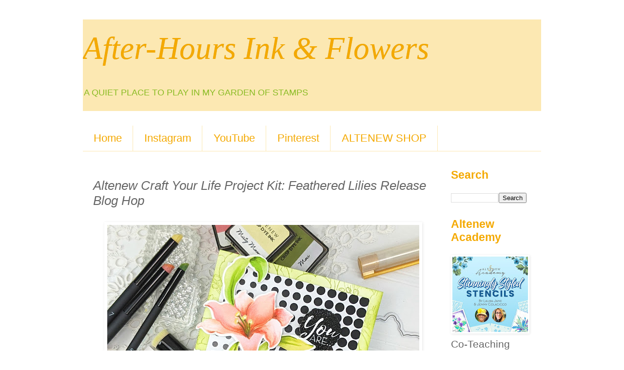

--- FILE ---
content_type: text/html; charset=UTF-8
request_url: https://ahiaf.blogspot.com/2022/01/altenew-craft-your-life-project-kit.html?showComment=1642098907306
body_size: 27269
content:
<!DOCTYPE html>
<html class='v2' dir='ltr' lang='en'>
<head>
<link href='https://www.blogger.com/static/v1/widgets/335934321-css_bundle_v2.css' rel='stylesheet' type='text/css'/>
<meta content='width=1100' name='viewport'/>
<meta content='text/html; charset=UTF-8' http-equiv='Content-Type'/>
<meta content='blogger' name='generator'/>
<link href='https://ahiaf.blogspot.com/favicon.ico' rel='icon' type='image/x-icon'/>
<link href='https://ahiaf.blogspot.com/2022/01/altenew-craft-your-life-project-kit.html' rel='canonical'/>
<link rel="alternate" type="application/atom+xml" title="       After-Hours Ink &amp; Flowers - Atom" href="https://ahiaf.blogspot.com/feeds/posts/default" />
<link rel="alternate" type="application/rss+xml" title="       After-Hours Ink &amp; Flowers - RSS" href="https://ahiaf.blogspot.com/feeds/posts/default?alt=rss" />
<link rel="service.post" type="application/atom+xml" title="       After-Hours Ink &amp; Flowers - Atom" href="https://www.blogger.com/feeds/1076443255323027959/posts/default" />

<link rel="alternate" type="application/atom+xml" title="       After-Hours Ink &amp; Flowers - Atom" href="https://ahiaf.blogspot.com/feeds/1607783049651568911/comments/default" />
<!--Can't find substitution for tag [blog.ieCssRetrofitLinks]-->
<link href='https://blogger.googleusercontent.com/img/b/R29vZ2xl/AVvXsEgpzQj6wPzsCjrWRbBb_xY4OLJv2eHO6A8YLjtIRwg-_0HgLeZin0SQGvtyHvPZjSog2NnCZHpuELQeZWaSLWon_wSwDaKjDJ7Fx4bnFpbhGP3oRVsesDabZPc9TCuZurloeONIyJLTR23F/w640-h640/Altenew-PK+Feathered+Lilies+%25285%2529.jpg' rel='image_src'/>
<meta content='https://ahiaf.blogspot.com/2022/01/altenew-craft-your-life-project-kit.html' property='og:url'/>
<meta content=' Altenew Craft Your Life Project Kit: Feathered Lilies Release Blog Hop' property='og:title'/>
<meta content='Card making' property='og:description'/>
<meta content='https://blogger.googleusercontent.com/img/b/R29vZ2xl/AVvXsEgpzQj6wPzsCjrWRbBb_xY4OLJv2eHO6A8YLjtIRwg-_0HgLeZin0SQGvtyHvPZjSog2NnCZHpuELQeZWaSLWon_wSwDaKjDJ7Fx4bnFpbhGP3oRVsesDabZPc9TCuZurloeONIyJLTR23F/w1200-h630-p-k-no-nu/Altenew-PK+Feathered+Lilies+%25285%2529.jpg' property='og:image'/>
<title>       After-Hours Ink &amp; Flowers:  Altenew Craft Your Life Project Kit: Feathered Lilies Release Blog Hop</title>
<style id='page-skin-1' type='text/css'><!--
/*
-----------------------------------------------
Blogger Template Style
Name:     Simple
Designer: Blogger
URL:      www.blogger.com
----------------------------------------------- */
/* Content
----------------------------------------------- */
body {
font: normal normal 21px 'Trebuchet MS', Trebuchet, Verdana, sans-serif;
color: #666666;
background: #ffffff none repeat scroll top left;
padding: 0 0 0 0;
}
html body .region-inner {
min-width: 0;
max-width: 100%;
width: auto;
}
h2 {
font-size: 22px;
}
a:link {
text-decoration:none;
color: #F7CB4D;
}
a:visited {
text-decoration:none;
color: #88bb22;
}
a:hover {
text-decoration:underline;
color: #C6DAFC;
}
.body-fauxcolumn-outer .fauxcolumn-inner {
background: transparent none repeat scroll top left;
_background-image: none;
}
.body-fauxcolumn-outer .cap-top {
position: absolute;
z-index: 1;
height: 400px;
width: 100%;
}
.body-fauxcolumn-outer .cap-top .cap-left {
width: 100%;
background: transparent none repeat-x scroll top left;
_background-image: none;
}
.content-outer {
-moz-box-shadow: 0 0 0 rgba(0, 0, 0, .15);
-webkit-box-shadow: 0 0 0 rgba(0, 0, 0, .15);
-goog-ms-box-shadow: 0 0 0 #333333;
box-shadow: 0 0 0 rgba(0, 0, 0, .15);
margin-bottom: 1px;
}
.content-inner {
padding: 10px 40px;
}
.content-inner {
background-color: #ffffff;
}
/* Header
----------------------------------------------- */
.header-outer {
background: #FCE8B2 none repeat-x scroll 0 -400px;
_background-image: none;
}
.Header h1 {
font: italic normal 65px Georgia, Utopia, 'Palatino Linotype', Palatino, serif;
color: #F4A900;
text-shadow: 0 0 0 rgba(0, 0, 0, .2);
}
.Header h1 a {
color: #F4A900;
}
.Header .description {
font-size: 18px;
color: #88bb22;
}
.header-inner .Header .titlewrapper {
padding: 22px 0;
}
.header-inner .Header .descriptionwrapper {
padding: 0 0;
}
/* Tabs
----------------------------------------------- */
.tabs-inner .section:first-child {
border-top: 0 solid #fce8b2;
}
.tabs-inner .section:first-child ul {
margin-top: -1px;
border-top: 1px solid #fce8b2;
border-left: 1px solid #fce8b2;
border-right: 1px solid #fce8b2;
}
.tabs-inner .widget ul {
background: transparent none repeat-x scroll 0 -800px;
_background-image: none;
border-bottom: 1px solid #fce8b2;
margin-top: 0;
margin-left: -30px;
margin-right: -30px;
}
.tabs-inner .widget li a {
display: inline-block;
padding: .6em 1em;
font: normal normal 22px 'Trebuchet MS', Trebuchet, Verdana, sans-serif;
color: #F4A900;
border-left: 1px solid #ffffff;
border-right: 1px solid #fce8b2;
}
.tabs-inner .widget li:first-child a {
border-left: none;
}
.tabs-inner .widget li.selected a, .tabs-inner .widget li a:hover {
color: #88bb22;
background-color: #EEEEEE;
text-decoration: none;
}
/* Columns
----------------------------------------------- */
.main-outer {
border-top: 0 solid #ffffff;
}
.fauxcolumn-left-outer .fauxcolumn-inner {
border-right: 1px solid #ffffff;
}
.fauxcolumn-right-outer .fauxcolumn-inner {
border-left: 1px solid #ffffff;
}
/* Headings
----------------------------------------------- */
div.widget > h2,
div.widget h2.title {
margin: 0 0 1em 0;
font: normal bold 23px 'Trebuchet MS',Trebuchet,Verdana,sans-serif;
color: #f4a900;
}
/* Widgets
----------------------------------------------- */
.widget .zippy {
color: #88bb22;
text-shadow: 2px 2px 1px rgba(0, 0, 0, .1);
}
.widget .popular-posts ul {
list-style: none;
}
/* Posts
----------------------------------------------- */
h2.date-header {
font: normal bold 20px Arial, Tahoma, Helvetica, FreeSans, sans-serif;
}
.date-header span {
background-color: #f7cb4d;
color: #88bb22;
padding: 0.4em;
letter-spacing: 3px;
margin: inherit;
}
.main-inner {
padding-top: 35px;
padding-bottom: 65px;
}
.main-inner .column-center-inner {
padding: 0 0;
}
.main-inner .column-center-inner .section {
margin: 0 1em;
}
.post {
margin: 0 0 45px 0;
}
h3.post-title, .comments h4 {
font: italic normal 26px 'Trebuchet MS',Trebuchet,Verdana,sans-serif;
margin: .75em 0 0;
}
.post-body {
font-size: 110%;
line-height: 1.4;
position: relative;
}
.post-body img, .post-body .tr-caption-container, .Profile img, .Image img,
.BlogList .item-thumbnail img {
padding: 2px;
background: transparent;
border: 1px solid transparent;
-moz-box-shadow: 1px 1px 5px rgba(0, 0, 0, .1);
-webkit-box-shadow: 1px 1px 5px rgba(0, 0, 0, .1);
box-shadow: 1px 1px 5px rgba(0, 0, 0, .1);
}
.post-body img, .post-body .tr-caption-container {
padding: 5px;
}
.post-body .tr-caption-container {
color: #F4A900;
}
.post-body .tr-caption-container img {
padding: 0;
background: transparent;
border: none;
-moz-box-shadow: 0 0 0 rgba(0, 0, 0, .1);
-webkit-box-shadow: 0 0 0 rgba(0, 0, 0, .1);
box-shadow: 0 0 0 rgba(0, 0, 0, .1);
}
.post-header {
margin: 0 0 1.5em;
line-height: 1.6;
font-size: 90%;
}
.post-footer {
margin: 20px -2px 0;
padding: 5px 10px;
color: #666666;
background-color: #ffffff;
border-bottom: 1px solid #f4a900;
line-height: 1.6;
font-size: 90%;
}
#comments .comment-author {
padding-top: 1.5em;
border-top: 1px solid #ffffff;
background-position: 0 1.5em;
}
#comments .comment-author:first-child {
padding-top: 0;
border-top: none;
}
.avatar-image-container {
margin: .2em 0 0;
}
#comments .avatar-image-container img {
border: 1px solid transparent;
}
/* Comments
----------------------------------------------- */
.comments .comments-content .icon.blog-author {
background-repeat: no-repeat;
background-image: url([data-uri]);
}
.comments .comments-content .loadmore a {
border-top: 1px solid #88bb22;
border-bottom: 1px solid #88bb22;
}
.comments .comment-thread.inline-thread {
background-color: #ffffff;
}
.comments .continue {
border-top: 2px solid #88bb22;
}
/* Accents
---------------------------------------------- */
.section-columns td.columns-cell {
border-left: 1px solid #ffffff;
}
.blog-pager {
background: transparent url(https://resources.blogblog.com/blogblog/data/1kt/simple/paging_dot.png) repeat-x scroll top center;
}
.blog-pager-older-link, .home-link,
.blog-pager-newer-link {
background-color: #ffffff;
padding: 5px;
}
.footer-outer {
border-top: 1px dashed #bbbbbb;
}
/* Mobile
----------------------------------------------- */
body.mobile  {
background-size: auto;
}
.mobile .body-fauxcolumn-outer {
background: transparent none repeat scroll top left;
}
.mobile .body-fauxcolumn-outer .cap-top {
background-size: 100% auto;
}
.mobile .content-outer {
-webkit-box-shadow: 0 0 3px rgba(0, 0, 0, .15);
box-shadow: 0 0 3px rgba(0, 0, 0, .15);
}
.mobile .tabs-inner .widget ul {
margin-left: 0;
margin-right: 0;
}
.mobile .post {
margin: 0;
}
.mobile .main-inner .column-center-inner .section {
margin: 0;
}
.mobile .date-header span {
padding: 0.1em 10px;
margin: 0 -10px;
}
.mobile h3.post-title {
margin: 0;
}
.mobile .blog-pager {
background: transparent none no-repeat scroll top center;
}
.mobile .footer-outer {
border-top: none;
}
.mobile .main-inner, .mobile .footer-inner {
background-color: #ffffff;
}
.mobile-index-contents {
color: #666666;
}
.mobile-link-button {
background-color: #F7CB4D;
}
.mobile-link-button a:link, .mobile-link-button a:visited {
color: #F4A900;
}
.mobile .tabs-inner .section:first-child {
border-top: none;
}
.mobile .tabs-inner .PageList .widget-content {
background-color: #EEEEEE;
color: #88bb22;
border-top: 1px solid #fce8b2;
border-bottom: 1px solid #fce8b2;
}
.mobile .tabs-inner .PageList .widget-content .pagelist-arrow {
border-left: 1px solid #fce8b2;
}

--></style>
<style id='template-skin-1' type='text/css'><!--
body {
min-width: 1020px;
}
.content-outer, .content-fauxcolumn-outer, .region-inner {
min-width: 1020px;
max-width: 1020px;
_width: 1020px;
}
.main-inner .columns {
padding-left: 0px;
padding-right: 215px;
}
.main-inner .fauxcolumn-center-outer {
left: 0px;
right: 215px;
/* IE6 does not respect left and right together */
_width: expression(this.parentNode.offsetWidth -
parseInt("0px") -
parseInt("215px") + 'px');
}
.main-inner .fauxcolumn-left-outer {
width: 0px;
}
.main-inner .fauxcolumn-right-outer {
width: 215px;
}
.main-inner .column-left-outer {
width: 0px;
right: 100%;
margin-left: -0px;
}
.main-inner .column-right-outer {
width: 215px;
margin-right: -215px;
}
#layout {
min-width: 0;
}
#layout .content-outer {
min-width: 0;
width: 800px;
}
#layout .region-inner {
min-width: 0;
width: auto;
}
body#layout div.add_widget {
padding: 8px;
}
body#layout div.add_widget a {
margin-left: 32px;
}
--></style>
<link href='https://www.blogger.com/dyn-css/authorization.css?targetBlogID=1076443255323027959&amp;zx=cc5439f2-ecf8-4157-b53f-5b336b062fb9' media='none' onload='if(media!=&#39;all&#39;)media=&#39;all&#39;' rel='stylesheet'/><noscript><link href='https://www.blogger.com/dyn-css/authorization.css?targetBlogID=1076443255323027959&amp;zx=cc5439f2-ecf8-4157-b53f-5b336b062fb9' rel='stylesheet'/></noscript>
<meta name='google-adsense-platform-account' content='ca-host-pub-1556223355139109'/>
<meta name='google-adsense-platform-domain' content='blogspot.com'/>

</head>
<body class='loading variant-simplysimple'>
<div class='navbar no-items section' id='navbar' name='Navbar'>
</div>
<div class='body-fauxcolumns'>
<div class='fauxcolumn-outer body-fauxcolumn-outer'>
<div class='cap-top'>
<div class='cap-left'></div>
<div class='cap-right'></div>
</div>
<div class='fauxborder-left'>
<div class='fauxborder-right'></div>
<div class='fauxcolumn-inner'>
</div>
</div>
<div class='cap-bottom'>
<div class='cap-left'></div>
<div class='cap-right'></div>
</div>
</div>
</div>
<div class='content'>
<div class='content-fauxcolumns'>
<div class='fauxcolumn-outer content-fauxcolumn-outer'>
<div class='cap-top'>
<div class='cap-left'></div>
<div class='cap-right'></div>
</div>
<div class='fauxborder-left'>
<div class='fauxborder-right'></div>
<div class='fauxcolumn-inner'>
</div>
</div>
<div class='cap-bottom'>
<div class='cap-left'></div>
<div class='cap-right'></div>
</div>
</div>
</div>
<div class='content-outer'>
<div class='content-cap-top cap-top'>
<div class='cap-left'></div>
<div class='cap-right'></div>
</div>
<div class='fauxborder-left content-fauxborder-left'>
<div class='fauxborder-right content-fauxborder-right'></div>
<div class='content-inner'>
<header>
<div class='header-outer'>
<div class='header-cap-top cap-top'>
<div class='cap-left'></div>
<div class='cap-right'></div>
</div>
<div class='fauxborder-left header-fauxborder-left'>
<div class='fauxborder-right header-fauxborder-right'></div>
<div class='region-inner header-inner'>
<div class='header section' id='header' name='Header'><div class='widget Header' data-version='1' id='Header1'>
<div id='header-inner'>
<div class='titlewrapper'>
<h1 class='title'>
<a href='https://ahiaf.blogspot.com/'>
       After-Hours Ink &amp; Flowers
</a>
</h1>
</div>
<div class='descriptionwrapper'>
<p class='description'><span>A QUIET PLACE TO PLAY IN MY GARDEN OF STAMPS</span></p>
</div>
</div>
</div></div>
</div>
</div>
<div class='header-cap-bottom cap-bottom'>
<div class='cap-left'></div>
<div class='cap-right'></div>
</div>
</div>
</header>
<div class='tabs-outer'>
<div class='tabs-cap-top cap-top'>
<div class='cap-left'></div>
<div class='cap-right'></div>
</div>
<div class='fauxborder-left tabs-fauxborder-left'>
<div class='fauxborder-right tabs-fauxborder-right'></div>
<div class='region-inner tabs-inner'>
<div class='tabs no-items section' id='crosscol' name='Cross-Column'></div>
<div class='tabs section' id='crosscol-overflow' name='Cross-Column 2'><div class='widget PageList' data-version='1' id='PageList1'>
<h2>Find me on these platforms</h2>
<div class='widget-content'>
<ul>
<li>
<a href='https://ahiaf.blogspot.com/'>Home</a>
</li>
<li>
<a href='http://www.instagram.com/mammacooksalot/'>Instagram</a>
</li>
<li>
<a href='https://www.youtube.com/user/mammacooksalot1/videos'>YouTube</a>
</li>
<li>
<a href='https://www.pinterest.com/MammaLauraJane/pins/'>Pinterest</a>
</li>
<li>
<a href='https://altenew.com/6321977'>ALTENEW SHOP</a>
</li>
</ul>
<div class='clear'></div>
</div>
</div></div>
</div>
</div>
<div class='tabs-cap-bottom cap-bottom'>
<div class='cap-left'></div>
<div class='cap-right'></div>
</div>
</div>
<div class='main-outer'>
<div class='main-cap-top cap-top'>
<div class='cap-left'></div>
<div class='cap-right'></div>
</div>
<div class='fauxborder-left main-fauxborder-left'>
<div class='fauxborder-right main-fauxborder-right'></div>
<div class='region-inner main-inner'>
<div class='columns fauxcolumns'>
<div class='fauxcolumn-outer fauxcolumn-center-outer'>
<div class='cap-top'>
<div class='cap-left'></div>
<div class='cap-right'></div>
</div>
<div class='fauxborder-left'>
<div class='fauxborder-right'></div>
<div class='fauxcolumn-inner'>
</div>
</div>
<div class='cap-bottom'>
<div class='cap-left'></div>
<div class='cap-right'></div>
</div>
</div>
<div class='fauxcolumn-outer fauxcolumn-left-outer'>
<div class='cap-top'>
<div class='cap-left'></div>
<div class='cap-right'></div>
</div>
<div class='fauxborder-left'>
<div class='fauxborder-right'></div>
<div class='fauxcolumn-inner'>
</div>
</div>
<div class='cap-bottom'>
<div class='cap-left'></div>
<div class='cap-right'></div>
</div>
</div>
<div class='fauxcolumn-outer fauxcolumn-right-outer'>
<div class='cap-top'>
<div class='cap-left'></div>
<div class='cap-right'></div>
</div>
<div class='fauxborder-left'>
<div class='fauxborder-right'></div>
<div class='fauxcolumn-inner'>
</div>
</div>
<div class='cap-bottom'>
<div class='cap-left'></div>
<div class='cap-right'></div>
</div>
</div>
<!-- corrects IE6 width calculation -->
<div class='columns-inner'>
<div class='column-center-outer'>
<div class='column-center-inner'>
<div class='main section' id='main' name='Main'><div class='widget Blog' data-version='1' id='Blog1'>
<div class='blog-posts hfeed'>

          <div class="date-outer">
        

          <div class="date-posts">
        
<div class='post-outer'>
<div class='post hentry uncustomized-post-template' itemprop='blogPost' itemscope='itemscope' itemtype='http://schema.org/BlogPosting'>
<meta content='https://blogger.googleusercontent.com/img/b/R29vZ2xl/AVvXsEgpzQj6wPzsCjrWRbBb_xY4OLJv2eHO6A8YLjtIRwg-_0HgLeZin0SQGvtyHvPZjSog2NnCZHpuELQeZWaSLWon_wSwDaKjDJ7Fx4bnFpbhGP3oRVsesDabZPc9TCuZurloeONIyJLTR23F/w640-h640/Altenew-PK+Feathered+Lilies+%25285%2529.jpg' itemprop='image_url'/>
<meta content='1076443255323027959' itemprop='blogId'/>
<meta content='1607783049651568911' itemprop='postId'/>
<a name='1607783049651568911'></a>
<h3 class='post-title entry-title' itemprop='name'>
 Altenew Craft Your Life Project Kit: Feathered Lilies Release Blog Hop
</h3>
<div class='post-header'>
<div class='post-header-line-1'></div>
</div>
<div class='post-body entry-content' id='post-body-1607783049651568911' itemprop='description articleBody'>
<p></p><div style="text-align: center;"><a href="https://blogger.googleusercontent.com/img/b/R29vZ2xl/AVvXsEgpzQj6wPzsCjrWRbBb_xY4OLJv2eHO6A8YLjtIRwg-_0HgLeZin0SQGvtyHvPZjSog2NnCZHpuELQeZWaSLWon_wSwDaKjDJ7Fx4bnFpbhGP3oRVsesDabZPc9TCuZurloeONIyJLTR23F/s2200/Altenew-PK+Feathered+Lilies+%25285%2529.jpg" style="margin-left: 1em; margin-right: 1em;"><img border="0" data-original-height="2200" data-original-width="2200" height="640" src="https://blogger.googleusercontent.com/img/b/R29vZ2xl/AVvXsEgpzQj6wPzsCjrWRbBb_xY4OLJv2eHO6A8YLjtIRwg-_0HgLeZin0SQGvtyHvPZjSog2NnCZHpuELQeZWaSLWon_wSwDaKjDJ7Fx4bnFpbhGP3oRVsesDabZPc9TCuZurloeONIyJLTR23F/w640-h640/Altenew-PK+Feathered+Lilies+%25285%2529.jpg" width="640" /></a><span style="color: #f1c232; font-size: x-large;"><b>&nbsp;*******</b></span></div><div><span style="color: #f1c232;"><div class="separator" style="clear: both; font-size: xx-large; text-align: center;"><a href="https://blogger.googleusercontent.com/img/a/AVvXsEhY-0Ed_6Jfb08ljN2hC6h2YriT6uSuU34Gpnv-9ZBtCilUTGgNMmNCBZ29V8Pp1uj4LecRHoNNHrUDM6xREbwDCHnfldFcWRimx7UTZfmSJt0Q0oq85-WuG_zdTsuouttYSCVonyaog7fI-B5yn796ZGNYbG1jy_e60a4Iw3e0-wHCxSw7K8k_ZCFEsQ=s1440" style="margin-left: 1em; margin-right: 1em;"><img border="0" data-original-height="900" data-original-width="1440" height="250" src="https://blogger.googleusercontent.com/img/a/AVvXsEhY-0Ed_6Jfb08ljN2hC6h2YriT6uSuU34Gpnv-9ZBtCilUTGgNMmNCBZ29V8Pp1uj4LecRHoNNHrUDM6xREbwDCHnfldFcWRimx7UTZfmSJt0Q0oq85-WuG_zdTsuouttYSCVonyaog7fI-B5yn796ZGNYbG1jy_e60a4Iw3e0-wHCxSw7K8k_ZCFEsQ=w400-h250" width="400" /></a></div><div class="separator" style="clear: both; font-size: xx-large; text-align: center;"><br /></div><div class="separator" style="clear: both; text-align: center;"><span style="font-size: medium;">LOVE this new kit from&nbsp;<a data-saferedirecturl="https://www.google.com/url?q=https://altenew.com/&amp;source=gmail&amp;ust=1641497203771000&amp;usg=AOvVaw12dp78n2Bt6n2sjPn3ruzx" href="http://shrsl.com/1u990" style="color: #1155cc; font-family: tahoma, sans-serif; text-align: left; text-decoration-line: none;" target="_blank"><span style="font-family: Arial; font-variant-east-asian: normal; font-variant-numeric: normal; text-decoration-line: underline; vertical-align: baseline; white-space: pre-wrap;">Altenew</span></a>!!!</span></div><br /><table align="center" cellpadding="0" cellspacing="0" class="tr-caption-container" style="font-size: xx-large; margin-left: auto; margin-right: auto;"><tbody><tr><td style="text-align: center;"><a href="https://blogger.googleusercontent.com/img/a/AVvXsEhdVEM6-_stujVsS4HlXhOvXG1pY-1bIBeFLoWtkm-OKSKgoT6FXVF6GFnlVg-j0rSmLZw3O7QZ-wY9vUh6Kg1jx5wZkpijrOdwdhi175A3deds2ZZoqUDsWlUk-n0wZxU4OCeQMTRWVJfqio7ewqAt0iykVnLu4ufmhL0uqA5-ZsUSF_PCZ-Pyoq0KJA=s1800" style="margin-left: auto; margin-right: auto;"><img border="0" data-original-height="1800" data-original-width="1800" height="640" src="https://blogger.googleusercontent.com/img/a/AVvXsEhdVEM6-_stujVsS4HlXhOvXG1pY-1bIBeFLoWtkm-OKSKgoT6FXVF6GFnlVg-j0rSmLZw3O7QZ-wY9vUh6Kg1jx5wZkpijrOdwdhi175A3deds2ZZoqUDsWlUk-n0wZxU4OCeQMTRWVJfqio7ewqAt0iykVnLu4ufmhL0uqA5-ZsUSF_PCZ-Pyoq0KJA=w640-h640" width="640" /></a></td></tr><tr><td class="tr-caption" style="text-align: center;"><a href="https://shrsl.com/3bwv9" style="text-align: start;">Craft Your Life Project Kit: Feathered Lilies</a><a href="https://altenew.com/products/build-a-flower-coneflower-layering-stamp-die-set" style="text-align: start;"></a><br style="text-align: start;" /></td></tr></tbody></table><br /><div class="separator" style="clear: both; font-size: xx-large; text-align: center;"><a href="https://blogger.googleusercontent.com/img/a/AVvXsEh-cEDaSrwOQz1FGaBzOryY58v4MQhe5kxnnjQwaJHz6J3yYHTlRgBe3vE9B8JknsPio7O87n3VujOqieJtFb3Fzo9Kv2lqfb-4ZyDt7NaDT4Zg244L6QmHNKkZRwvQY0ym-sq7LJkNs_SbG4q8P-nF5FLWaZlZfURnhJR4IQZWrjficI1CVAfmmBkF5g=s3000" style="margin-left: 1em; margin-right: 1em;"><img border="0" data-original-height="2231" data-original-width="3000" height="297" src="https://blogger.googleusercontent.com/img/a/AVvXsEh-cEDaSrwOQz1FGaBzOryY58v4MQhe5kxnnjQwaJHz6J3yYHTlRgBe3vE9B8JknsPio7O87n3VujOqieJtFb3Fzo9Kv2lqfb-4ZyDt7NaDT4Zg244L6QmHNKkZRwvQY0ym-sq7LJkNs_SbG4q8P-nF5FLWaZlZfURnhJR4IQZWrjficI1CVAfmmBkF5g=w400-h297" width="400" /></a></div><div class="separator" style="clear: both; font-size: xx-large; text-align: center;"><br /></div><div style="font-size: xx-large; text-align: center;"><a href="https://shrsl.com/3bwv5" style="font-size: medium; text-align: start;">Craft Your Life Project Kit Monthly Subscription Plan</a><span style="color: black; font-size: medium; text-align: start;">&nbsp;(14% off)</span><a href="https://altenew.com/products/build-a-flower-monthly-subscription" style="font-size: medium; text-align: start;"></a><br style="color: black; font-size: medium; text-align: start;" /></div><div class="separator" style="clear: both; font-size: xx-large; text-align: center;"><a href="https://blogger.googleusercontent.com/img/a/AVvXsEjg_GsQIPks9v1Zkasq4TgOVi1Gh_4zHjfvqpHtoZT3P3By7PKgcWplt4_FKsp9jHoMUbSIRuy3X1NyJ_mdEYnDKagJec7bVXjUhnOwtVkc985NxtEr92Dk5Ar84ABWl-2HN0dKGIYTt_TW6ZtbgE_mbrjHJTU2495jgTpzhTc9T3SNzSoB7c8fodN0Iw=s1200" style="margin-left: 1em; margin-right: 1em;"><img border="0" data-original-height="665" data-original-width="1200" height="221" src="https://blogger.googleusercontent.com/img/a/AVvXsEjg_GsQIPks9v1Zkasq4TgOVi1Gh_4zHjfvqpHtoZT3P3By7PKgcWplt4_FKsp9jHoMUbSIRuy3X1NyJ_mdEYnDKagJec7bVXjUhnOwtVkc985NxtEr92Dk5Ar84ABWl-2HN0dKGIYTt_TW6ZtbgE_mbrjHJTU2495jgTpzhTc9T3SNzSoB7c8fodN0Iw=w400-h221" width="400" /></a></div></span></div><br /><b><span style="font-size: medium;"><a href="https://shrsl.com/3bwv9">Craft Your Life Project Kit: Feathered Lilies</a> Product Description: </span></b><br /><i>Floral beauty and messages of love all in one! The stamp set features a beautiful bouquet of lilies, elaborate leaves, and baroque elements. The minimalist style is a colorist's dream, as it provides plenty of open space to add coloring and shading. Not a coloring enthusiast? Our coordinating coloring stencils make adding color sweet and simple. Finally, we have maximized this stamp set with tons of sentiments so you can stay in touch with your loved ones.</i><div><i><br /></i></div><div>I have three cards for you today, take a look!</div><div><br /></div><div>The main elements of this card are two embossed panels using the 3D embossing folder from the&nbsp;<a href="https://shrsl.com/3bwv9">Feathered Lilies</a>&nbsp;Kit.&nbsp;One is on white card stock the other is from the&nbsp;<a href="http://shrsl.com/2wy4d">Celebrate 6x6 Paper Pack</a>. I&nbsp; Die-cut the lilies from the colored paper then placed the die-cut in the folder to get that beautiful embossed texture. Layered the two embossed elements onto each other, then finished by embellishing with washi tape, thread and pens.</div><div><div class="separator" style="clear: both; text-align: center;"><a href="https://blogger.googleusercontent.com/img/a/AVvXsEh1rwPog1qQAXPuTKyt-TvhuwBzpwo9P22c5UNyhBh0f6YI3XD0v6v55EZW-9s-JlI-TUGt8lCNtauVC4eKYXNWUBalkGZC300c5CdtlQJmjuHVLOAdT3NNv6ifWqdubt8oWrVOI4WVVoxW3CQmszdcBnocAO4j88te51avxJVZV0zqyX8rOBJHPBYqWQ=s2200" style="margin-left: 1em; margin-right: 1em;"><img border="0" data-original-height="2200" data-original-width="2200" height="640" src="https://blogger.googleusercontent.com/img/a/AVvXsEh1rwPog1qQAXPuTKyt-TvhuwBzpwo9P22c5UNyhBh0f6YI3XD0v6v55EZW-9s-JlI-TUGt8lCNtauVC4eKYXNWUBalkGZC300c5CdtlQJmjuHVLOAdT3NNv6ifWqdubt8oWrVOI4WVVoxW3CQmszdcBnocAO4j88te51avxJVZV0zqyX8rOBJHPBYqWQ=w640-h640" width="640" /></a></div>FEATURING:<div><a href="https://shrsl.com/3bwv9">Craft Your Life Project Kit: Feathered Lilies</a></div><div><a href="http://shrsl.com/vjn2-1fky-kcdirz_1-1">Calming Bouquet Wide Washi Tape</a></div><div><a href="http://shrsl.com/2pij4">Gold Foil .2 inch Washi Tape</a><br /></div><div><a href="http://shrsl.com/2ezuh">Metallic Thread</a></div><div><a href="http://shrsl.com/2ezuh"></a><a href="http://shrsl.com/vjn2-1fky-kembqu_1-1">Must-have Gel Pen Set</a></div><div><a href="http://shrsl.com/1b9l6">Enamel Dots</a></div><div><a href="http://shrsl.com/16nv5">Signature Words Die Set</a></div><div><a href="http://shrsl.com/2wy4d">Celebrate 6x6 Paper Pack</a><br /><div class="separator" style="clear: both; text-align: center;"><a href="https://blogger.googleusercontent.com/img/a/AVvXsEiszYarI7j5lNq3389sYs6pDSJiGLBW1HllhVczNXxDJJzoE5skvUFitXwQjJWjQrt6TUJ62QAirQ5MucI2qf8U4a2NFTdN1371VAP8Rev-sHckzWi5SVR8_tin_nwiuO9mF4gwf_3c1YZ2qL8UtwDOam0FnLSsSJsTQxnW7GsWtq_UlnbgEf3kGBYQZw=s2200" style="margin-left: 1em; margin-right: 1em;"><img border="0" data-original-height="2200" data-original-width="2200" height="640" src="https://blogger.googleusercontent.com/img/a/AVvXsEiszYarI7j5lNq3389sYs6pDSJiGLBW1HllhVczNXxDJJzoE5skvUFitXwQjJWjQrt6TUJ62QAirQ5MucI2qf8U4a2NFTdN1371VAP8Rev-sHckzWi5SVR8_tin_nwiuO9mF4gwf_3c1YZ2qL8UtwDOam0FnLSsSJsTQxnW7GsWtq_UlnbgEf3kGBYQZw=w640-h640" width="640" /></a></div><br /><div class="separator" style="clear: both; text-align: center;"><a href="https://blogger.googleusercontent.com/img/a/AVvXsEgU02XoYw3Smh58KCmxICv7XyWh2qe3MeuQhpPsqifIlQXidONGbifqXbTn9VIwq8JdywdUb_27MeNmPX3jA1CIDIPb2RDi5vkbWqvA8M0G_RsME3OF49W8NE4FItd14yVJybYNO_ZLLxG4DpaLP_mX70wb3XeKCxvLwATRrmim3k5eJmFnHYiyv5LlsQ=s2200" style="margin-left: 1em; margin-right: 1em;"><img border="0" data-original-height="2200" data-original-width="2200" height="640" src="https://blogger.googleusercontent.com/img/a/AVvXsEgU02XoYw3Smh58KCmxICv7XyWh2qe3MeuQhpPsqifIlQXidONGbifqXbTn9VIwq8JdywdUb_27MeNmPX3jA1CIDIPb2RDi5vkbWqvA8M0G_RsME3OF49W8NE4FItd14yVJybYNO_ZLLxG4DpaLP_mX70wb3XeKCxvLwATRrmim3k5eJmFnHYiyv5LlsQ=w640-h640" width="640" /></a></div><div class="separator" style="clear: both; text-align: center;"><b style="color: #f1c232; font-size: xx-large;">&nbsp;*******</b></div>For the second card, I used the negative cut paper from the card above and placed it over a panel heat embossed with GOLDEN PEACH EP using the large image from the&nbsp;<a href="https://shrsl.com/3bwv9">Craft Your Life Project Kit: Feathered Lilies</a>. Then layered in onto a stamped matting and a second sentiment banner, embellished with enamel dots.</div><div><div class="separator" style="clear: both; text-align: center;"><a href="https://blogger.googleusercontent.com/img/b/R29vZ2xl/AVvXsEhONPPwi0xr7Sin0dmsXnG6NwxIzJt1dY5MVy_Gtp-alZ7Vp76cFtBj0aO_srDK7BSQh6C9J36kelPlkAl25rRgY4doagBdWFOynVln0YXN4jai78_dt0Thuh5G0XpkyhUkBGs66sWR_TRU/s2200/Altenew-PK+Feathered+Lilies+%25288%2529.jpg" style="margin-left: 1em; margin-right: 1em;"><img border="0" data-original-height="2200" data-original-width="2200" height="640" src="https://blogger.googleusercontent.com/img/b/R29vZ2xl/AVvXsEhONPPwi0xr7Sin0dmsXnG6NwxIzJt1dY5MVy_Gtp-alZ7Vp76cFtBj0aO_srDK7BSQh6C9J36kelPlkAl25rRgY4doagBdWFOynVln0YXN4jai78_dt0Thuh5G0XpkyhUkBGs66sWR_TRU/w640-h640/Altenew-PK+Feathered+Lilies+%25288%2529.jpg" width="640" /></a></div>FEATURING:</div><div><a href="https://shrsl.com/3bwv9">Craft Your Life Project Kit: Feathered Lilies</a></div><div><a href="http://shrsl.com/1b9l6">Enamel Dots</a></div><div><a href="http://shrsl.com/2wy4d">Celebrate 6x6 Paper Pack</a></div><div><a href="http://shrsl.com/vjn2-1fky-kcdhk2_1-1">Golden Peach Crisp Embossing Powder</a></div><div><a href="http://shrsl.com/vjn2-1fky-kcdiez_1-1">Inked Rose Stamp Set</a>- embossed sentiment<br /><div class="separator" style="clear: both; text-align: center;"><a href="https://blogger.googleusercontent.com/img/a/AVvXsEi56vMxx__WM4vg_QFXWdhSDYZbjYzhqF61DYCPT7QyhnAm8ws02ygtKE1U8b3T2P-YwuYzUYlhpPlxj1vvZgcVzwVYKHmmwnnPQW3jNzDP90cg9nYX_7-cQw4p1xKSUw3g5KGIk5229ijdIxQ2r6rF_y1xCo-JqrZIpwXcrj82cCLIGkmGBSeNkql4Pg=s2200" style="margin-left: 1em; margin-right: 1em;"><img border="0" data-original-height="2200" data-original-width="2200" height="640" src="https://blogger.googleusercontent.com/img/a/AVvXsEi56vMxx__WM4vg_QFXWdhSDYZbjYzhqF61DYCPT7QyhnAm8ws02ygtKE1U8b3T2P-YwuYzUYlhpPlxj1vvZgcVzwVYKHmmwnnPQW3jNzDP90cg9nYX_7-cQw4p1xKSUw3g5KGIk5229ijdIxQ2r6rF_y1xCo-JqrZIpwXcrj82cCLIGkmGBSeNkql4Pg=w640-h640" width="640" /></a></div><div class="separator" style="clear: both; text-align: center;"><br /></div><div class="separator" style="clear: both; text-align: center;"><a href="https://blogger.googleusercontent.com/img/b/R29vZ2xl/AVvXsEicRwDYdSJmXKMW1xpcM4ZyBOfT_BOqg5QTzlEGys40ibC3YKEXs1Pbdgra6NS4CzRqAJI5XjMw0ao8yjSum1jpZirnRQK1AeSNjb5CVrzhFQ4oKeQyDYuyKjBTOESTRAdghPIwNESwWZOF/s2200/Altenew-PK+Feathered+Lilies+%25282%2529.jpg" style="margin-left: 1em; margin-right: 1em;"><img border="0" data-original-height="2200" data-original-width="2200" height="640" src="https://blogger.googleusercontent.com/img/b/R29vZ2xl/AVvXsEicRwDYdSJmXKMW1xpcM4ZyBOfT_BOqg5QTzlEGys40ibC3YKEXs1Pbdgra6NS4CzRqAJI5XjMw0ao8yjSum1jpZirnRQK1AeSNjb5CVrzhFQ4oKeQyDYuyKjBTOESTRAdghPIwNESwWZOF/w640-h640/Altenew-PK+Feathered+Lilies+%25282%2529.jpg" width="640" /></a></div><div class="separator" style="clear: both; text-align: center;"><b style="color: #f1c232; font-size: xx-large;">&nbsp;*******</b></div>I REALLY enjoyed using the&nbsp;<i>coordinating coloring stencils&nbsp;</i>from the <a href="https://shrsl.com/3bwv9">KIT</a>&nbsp;to jump-start a no-line coloring rendition of the lilies! The best part of using the stencils is the ease of re-ink blending until the depth of color that I want is reached. I used colored pencils to add more details.<br /><a href="https://blogger.googleusercontent.com/img/b/R29vZ2xl/AVvXsEjWSuMBtyxyK7JHxEE2N_iSnVSgnMdm9hQr_VIzQmdp-2lk_qDTnOYvCMNUEpj-QgGPdThPKDuZK3g6gI8hiEBgo2tsXrSb7mEqNi98Jlp-cqP9-lErhQ7q7kPvkLYnlJlYKv8zf1xO5Gtv/s2200/Altenew-PK+Feathered+Lilies+%25286%2529.jpg" style="margin-left: 1em; margin-right: 1em; text-align: center;"><img border="0" data-original-height="2200" data-original-width="2200" height="640" src="https://blogger.googleusercontent.com/img/b/R29vZ2xl/AVvXsEjWSuMBtyxyK7JHxEE2N_iSnVSgnMdm9hQr_VIzQmdp-2lk_qDTnOYvCMNUEpj-QgGPdThPKDuZK3g6gI8hiEBgo2tsXrSb7mEqNi98Jlp-cqP9-lErhQ7q7kPvkLYnlJlYKv8zf1xO5Gtv/w640-h640/Altenew-PK+Feathered+Lilies+%25286%2529.jpg" width="640" /></a><div>FEATURING:</div><div><a href="https://shrsl.com/3bwv9">Craft Your Life Project Kit: Feathered Lilies</a></div><div><a href="http://shrsl.com/2mikl">Woodless Watercolor Pencil 24 Set</a><br /></div><div><a href="http://shrsl.com/2uchc">Crisp Inks</a>:&nbsp; Canyon Clay, Misty Moor, Moss, Coral Bliss<br /></div><div><a href="http://shrsl.com/1w0el">Essential Black &amp; White 6x6 Paper Pack</a><br /></div><div><a href="http://shrsl.com/vjn2-1fky-kcdhnm_1-1">Circled Sentiments Stamp Set</a><br /></div><div><a href="http://shrsl.com/1b9l6">Enamel Dots</a></div><div class="separator" style="clear: both; text-align: center;"><a href="https://blogger.googleusercontent.com/img/b/R29vZ2xl/AVvXsEhtMpfKbeYfP_0nOH-NUVQOqV3Mow3BEMi9eXuR5vBPiBb6Jw0SfBxYp2a7mXgHPMveaLnMlLME1cf-k7eNDqJjh5W-fNkcdXqrzPhVYpYCTMy-8j2SRgXk8MblT9kWZ2X7hyOX4l5k1MQX/s2200/Altenew-PK+Feathered+Lilies+%25284%2529.jpg" style="margin-left: 1em; margin-right: 1em;"><img border="0" data-original-height="2200" data-original-width="2200" height="640" src="https://blogger.googleusercontent.com/img/b/R29vZ2xl/AVvXsEhtMpfKbeYfP_0nOH-NUVQOqV3Mow3BEMi9eXuR5vBPiBb6Jw0SfBxYp2a7mXgHPMveaLnMlLME1cf-k7eNDqJjh5W-fNkcdXqrzPhVYpYCTMy-8j2SRgXk8MblT9kWZ2X7hyOX4l5k1MQX/w640-h640/Altenew-PK+Feathered+Lilies+%25284%2529.jpg" width="640" /></a></div><br /><div class="separator" style="clear: both; text-align: center;"><a href="https://blogger.googleusercontent.com/img/b/R29vZ2xl/AVvXsEgjJ1C0fMON9SOv6UTl4VeSGaTcT80SWIaPs8Xaoo_WFp4aJVMyFCgm4LlJ0wiy7wl2TI2233j9bbMOhoiLFoF15YlFyVCJgA1OZzP2R5Xo5IBjlK5UueOawg8Na7NYnIytw_F_iWIEfKJr/s2200/Altenew-PK+Feathered+Lilies+%25283%2529.jpg" style="margin-left: 1em; margin-right: 1em;"><img border="0" data-original-height="2200" data-original-width="2200" height="640" src="https://blogger.googleusercontent.com/img/b/R29vZ2xl/AVvXsEgjJ1C0fMON9SOv6UTl4VeSGaTcT80SWIaPs8Xaoo_WFp4aJVMyFCgm4LlJ0wiy7wl2TI2233j9bbMOhoiLFoF15YlFyVCJgA1OZzP2R5Xo5IBjlK5UueOawg8Na7NYnIytw_F_iWIEfKJr/w640-h640/Altenew-PK+Feathered+Lilies+%25283%2529.jpg" width="640" /></a></div><div class="separator" style="clear: both; text-align: center;"><br /></div><div class="separator" style="clear: both; text-align: center;"><span style="font-size: large;">That's all from me today! enjoy the rest of the hop :)</span></div><div class="separator" style="clear: both; text-align: center;"><span style="font-size: x-large; text-align: left;">Your next stop is&nbsp;</span><a href="https://soapboxcreations.blogspot.com/2022/01/altenew-craft-your-life-feathered.html" style="font-size: x-large;"><b>Laurie Willison</b></a></div><div class="separator" style="clear: both; text-align: center;"><b style="color: #f1c232; font-size: xx-large;">&nbsp;*******</b></div><div class="separator" style="clear: both; text-align: center;"><a href="https://blogger.googleusercontent.com/img/a/AVvXsEgis0Wpy4J_RQYKcW7s1vH15kI4Xci4jYdvPLzLgJJC68ZigFPVQgkXHke_69if0i-lkCdyuHKO_hh9KVG4NygDyTbQcB_zDPU9VSiMkBANmKlYODzNEnZbscCrm3WtzoRV7ZA1-cRrJJ_LyFr-GoAQQeOHbxUKP5U37nP0IGEhfhJ9IzXIU10ZT1JluQ=s1120" style="font-size: xx-large; margin-left: 1em; margin-right: 1em;"><img border="0" data-original-height="620" data-original-width="1120" height="221" src="https://blogger.googleusercontent.com/img/a/AVvXsEgis0Wpy4J_RQYKcW7s1vH15kI4Xci4jYdvPLzLgJJC68ZigFPVQgkXHke_69if0i-lkCdyuHKO_hh9KVG4NygDyTbQcB_zDPU9VSiMkBANmKlYODzNEnZbscCrm3WtzoRV7ZA1-cRrJJ_LyFr-GoAQQeOHbxUKP5U37nP0IGEhfhJ9IzXIU10ZT1JluQ=w400-h221" width="400" /></a></div><br /><div><div class="separator" style="clear: both; text-align: center;"><br /></div><p dir="ltr" style="background-color: white; color: #222222; font-family: tahoma, sans-serif; line-height: 1.38; margin-bottom: 0pt; margin-top: 0pt;"><span style="background-color: transparent; color: black; font-family: Arial; font-variant-east-asian: normal; font-variant-numeric: normal; font-weight: 700; vertical-align: baseline; white-space: pre-wrap;"><span style="font-size: medium;">Giveaway Prizes</span></span></p><p dir="ltr" style="background-color: white; color: #222222; font-family: tahoma, sans-serif; font-size: small; line-height: 1.38; margin-bottom: 0pt; margin-top: 0pt;"><span style="background-color: transparent; color: black; font-family: Arial; font-size: 11pt; font-variant-east-asian: normal; font-variant-numeric: normal; vertical-align: baseline; white-space: pre-wrap;">$300 in total prizes! To celebrate this release,</span><a data-saferedirecturl="https://www.google.com/url?q=https://altenew.com/&amp;source=gmail&amp;ust=1641497203771000&amp;usg=AOvVaw12dp78n2Bt6n2sjPn3ruzx" href="http://shrsl.com/1u990" style="color: #1155cc; text-decoration-line: none;" target="_blank"><span style="background-color: transparent; color: black; font-family: Arial; font-size: 11pt; font-variant-east-asian: normal; font-variant-numeric: normal; vertical-align: baseline; white-space: pre-wrap;"> </span><span style="background-color: transparent; font-family: Arial; font-size: 11pt; font-variant-east-asian: normal; font-variant-numeric: normal; text-decoration-line: underline; vertical-align: baseline; white-space: pre-wrap;">Altenew</span></a><span style="background-color: transparent; color: black; font-family: Arial; font-size: 11pt; font-variant-east-asian: normal; font-variant-numeric: normal; vertical-align: baseline; white-space: pre-wrap;"> is giving away a $50 gift certificate to 2 lucky winners and a $ 25 gift certificate to 8 winners! Please leave a comment on the </span><a data-saferedirecturl="https://www.google.com/url?q=https://wp.me/p6Dps1-fbW&amp;source=gmail&amp;ust=1641497203771000&amp;usg=AOvVaw24qeM2H0PWXrlZdQig7imB" href="https://wp.me/p6Dps1-fbW" style="color: #1155cc; text-decoration-line: none;" target="_blank"><span style="background-color: transparent; font-family: Arial; font-size: 11pt; font-variant-east-asian: normal; font-variant-numeric: normal; text-decoration-line: underline; vertical-align: baseline; white-space: pre-wrap;">Altenew Card Blog</span></a><span style="background-color: transparent; color: black; font-family: Arial; font-size: 11pt; font-variant-east-asian: normal; font-variant-numeric: normal; vertical-align: baseline; white-space: pre-wrap;"> and/or each designer&#8217;s blog post on the blog hop list below by 01/18/2022 for a chance to win. <a href="http://shrsl.com/1u990">Altenew</a> will draw 10 random winners from the comments left on each stop of this blog hop and announce the winners on the </span><a data-saferedirecturl="https://www.google.com/url?q=https://altenewblog.com/winners/&amp;source=gmail&amp;ust=1641497203771000&amp;usg=AOvVaw1Ys0CdpF1tDDYJC-sTa2Lk" href="https://altenewblog.com/winners/" style="color: #1155cc; text-decoration-line: none;" target="_blank"><span style="background-color: transparent; font-family: Arial; font-size: 11pt; font-variant-east-asian: normal; font-variant-numeric: normal; text-decoration-line: underline; vertical-align: baseline; white-space: pre-wrap;">Altenew Winners Page</span></a><span style="background-color: transparent; color: black; font-family: Arial; font-size: 11pt; font-variant-east-asian: normal; font-variant-numeric: normal; vertical-align: baseline; white-space: pre-wrap;"> on 01/20/2022.</span></p><p dir="ltr" style="background-color: white; color: #222222; font-family: tahoma, sans-serif; font-size: small; line-height: 1.38; margin-bottom: 0pt; margin-top: 0pt;"><span style="background-color: transparent; color: black; font-family: Arial; font-size: 11pt; font-variant-east-asian: normal; font-variant-numeric: normal; vertical-align: baseline; white-space: pre-wrap;">&nbsp;</span></p><div style="text-align: center;"><br /></div><div style="text-align: center;"><br /></div><div style="text-align: center;"><b><span style="font-size: medium;">Blog Hop Order</span></b></div><div style="text-align: center;"><br /></div><div style="text-align: center;"><h3 style="background-color: white; color: #500050; font-family: tahoma, sans-serif; text-align: center;"><span style="font-size: medium;"><a data-saferedirecturl="https://www.google.com/url?q=https://wp.me/p6Dps1-fbW&amp;source=gmail&amp;ust=1642093248656000&amp;usg=AOvVaw2ba54Ws_GsJkM3Wq1-5MV1" href="https://wp.me/p6Dps1-fbW" style="color: #1155cc; font-weight: normal;" target="_blank">Altenew Card Blog</a><span style="font-weight: normal;">&nbsp;</span></span></h3><p style="background-color: white; color: #500050; font-family: tahoma, sans-serif; text-align: center;"><a data-saferedirecturl="https://www.google.com/url?q=http://www.clips-n-cuts.com/2022/01/feathered-lillies/&amp;source=gmail&amp;ust=1642093248656000&amp;usg=AOvVaw3RhUaa_6--jnxf9UDhmFNk" href="http://www.clips-n-cuts.com/2022/01/feathered-lillies/" style="color: #1155cc;" target="_blank"><span style="font-size: medium;">Vicky Papaioannou</span></a></p><p style="background-color: white; color: #500050; font-family: tahoma, sans-serif; text-align: center;"><a data-saferedirecturl="https://www.google.com/url?q=https://jccards.com/2022/01/altenew-craft-your-life-project-kit-feathered-lilies-release-blog-hop-giveaway-300-in-total-prizes/&amp;source=gmail&amp;ust=1642093248656000&amp;usg=AOvVaw3nX7aYjKwrFheNTOJJN8P3" href="https://jccards.com/2022/01/altenew-craft-your-life-project-kit-feathered-lilies-release-blog-hop-giveaway-300-in-total-prizes/" style="color: #1155cc;" target="_blank"><span style="font-size: medium;">Jenny Colacicco</span></a></p><p style="background-color: white; color: #500050; font-family: tahoma, sans-serif; text-align: center;"><a data-saferedirecturl="https://www.google.com/url?q=https://gotjoycreations.com/2022/01/12/altenew-craft-your-life-project-kit-feathered-lilies-release-blog-hop-giveaway/&amp;source=gmail&amp;ust=1642093248656000&amp;usg=AOvVaw0fn3x5agHuB5E049QDTguD" href="https://gotjoycreations.com/2022/01/12/altenew-craft-your-life-project-kit-feathered-lilies-release-blog-hop-giveaway/" style="color: #1155cc;" target="_blank"><span style="font-size: medium;">Dana Joy</span></a></p><p style="background-color: white; color: #500050; font-family: tahoma, sans-serif; text-align: center;"><a data-saferedirecturl="https://www.google.com/url?q=https://vibgyorkrafts.blogspot.com/2022/01/altenew-craft-your-life-project-kit.html&amp;source=gmail&amp;ust=1642093248656000&amp;usg=AOvVaw2bLIx9HpF8CVNDmc9Z1BuS" href="https://vibgyorkrafts.blogspot.com/2022/01/altenew-craft-your-life-project-kit.html" style="color: #1155cc;" target="_blank"><span style="font-size: medium;">Erum Tasneem</span></a></p><p style="background-color: white; color: #500050; font-family: tahoma, sans-serif; text-align: center;"><a data-saferedirecturl="https://www.google.com/url?q=https://ahiaf.blogspot.com/2022/01/altenew-craft-your-life-project-kit.html&amp;source=gmail&amp;ust=1642093248656000&amp;usg=AOvVaw2OloWY9S0gCi9uHGWpyJOW" href="https://ahiaf.blogspot.com/2022/01/altenew-craft-your-life-project-kit.html" style="color: #1155cc;" target="_blank"><span style="font-size: medium;">LauraJane</span></a>&nbsp;YOU are here</p><p style="background-color: white; color: #500050; font-family: tahoma, sans-serif; text-align: center;"><a data-saferedirecturl="https://www.google.com/url?q=https://soapboxcreations.blogspot.com/2022/01/altenew-craft-your-life-feathered.html&amp;source=gmail&amp;ust=1642093248656000&amp;usg=AOvVaw0yYk5BaMooztUu2fUmn1w2" href="https://soapboxcreations.blogspot.com/2022/01/altenew-craft-your-life-feathered.html" style="color: #1155cc;" target="_blank"><span style="font-size: medium;">Laurie Willison</span></a></p><p style="background-color: white; color: #500050; font-family: tahoma, sans-serif; text-align: center;"><a data-saferedirecturl="https://www.google.com/url?q=https://terismailbox.blogspot.com/2022/01/altenew-craft-your-life-project-kit.html&amp;source=gmail&amp;ust=1642093248656000&amp;usg=AOvVaw13OBYBCHNEfsr-Wdz_QYWv" href="https://terismailbox.blogspot.com/2022/01/altenew-craft-your-life-project-kit.html" style="color: #1155cc;" target="_blank"><span style="font-size: medium;">Teri Wilson</span></a></p><p style="background-color: white; color: #500050; font-family: tahoma, sans-serif; text-align: center;"><a data-saferedirecturl="https://www.google.com/url?q=https://emilymidgett.com/2022/01/craft-your-life-project-kit-feathered-lilies-blog-hopgiveaway/&amp;source=gmail&amp;ust=1642093248656000&amp;usg=AOvVaw2lBGScBza_vnoT30-cnu5V" href="https://emilymidgett.com/2022/01/craft-your-life-project-kit-feathered-lilies-blog-hopgiveaway/" style="color: #1155cc;" target="_blank"><span style="font-size: medium;">Emily Midgett</span></a></p><p style="background-color: white; color: #500050; font-family: tahoma, sans-serif; text-align: center;"><a data-saferedirecturl="https://www.google.com/url?q=https://mindyeggendesign.com/2022/01/12/altenew-craft-your-life-project-kit-feathered-lilies-release-blog-hop-and-giveaway/&amp;source=gmail&amp;ust=1642093248656000&amp;usg=AOvVaw0QzcGB3xhVHOPALUT3z8iW" href="https://mindyeggendesign.com/2022/01/12/altenew-craft-your-life-project-kit-feathered-lilies-release-blog-hop-and-giveaway/" style="color: #1155cc;" target="_blank"><span style="font-size: medium;">Mindy Eggen</span></a></p><p style="background-color: white; color: #500050; font-family: tahoma, sans-serif; text-align: center;"><a data-saferedirecturl="https://www.google.com/url?q=https://jgaultier.wordpress.com/2022/01/12/altenew-craft-your-life-project-kit-feathered-lilies-release-blog-hop-giveaway-300-in-total-prizes/&amp;source=gmail&amp;ust=1642093248656000&amp;usg=AOvVaw0jbOKfT3fKu5c0DDu0_C-_" href="https://jgaultier.wordpress.com/2022/01/12/altenew-craft-your-life-project-kit-feathered-lilies-release-blog-hop-giveaway-300-in-total-prizes/" style="color: #1155cc;" target="_blank"><span style="font-size: medium;">Jaycee Gaspar</span></a></p><p style="background-color: white; color: #500050; font-family: tahoma, sans-serif; text-align: center;"><a data-saferedirecturl="https://www.google.com/url?q=http://picsandcheesecake.blogspot.com/2022/01/altenew-craft-your-life-project-kit.html&amp;source=gmail&amp;ust=1642093248656000&amp;usg=AOvVaw2hqtwET_KmSIS84IDVlHlp" href="http://picsandcheesecake.blogspot.com/2022/01/altenew-craft-your-life-project-kit.html" style="color: #1155cc;" target="_blank"><span style="font-size: medium;">Danielle Dunlop</span></a></p><p style="background-color: white; color: #500050; font-family: tahoma, sans-serif; text-align: center;"><a data-saferedirecturl="https://www.google.com/url?q=https://www.cardgrotto.com/2022/01/altenew-craft-your-life-project-kit.html&amp;source=gmail&amp;ust=1642093248656000&amp;usg=AOvVaw0zL8xSraI9m9PgjDhdQjAV" href="https://www.cardgrotto.com/2022/01/altenew-craft-your-life-project-kit.html" style="color: #1155cc;" target="_blank"><span style="font-size: medium;">Michelle Short</span></a></p><p style="background-color: white; color: #500050; font-family: tahoma, sans-serif; text-align: center;"><a data-saferedirecturl="https://www.google.com/url?q=https://teresalitchfield.com/altenew-craft-your-life-project-kit-feathered-lilies-release-blog-hop-giveaway-300-in-total-prizes/&amp;source=gmail&amp;ust=1642093248656000&amp;usg=AOvVaw09UVEUU4Qz8Wo2ILajXN4p" href="https://teresalitchfield.com/altenew-craft-your-life-project-kit-feathered-lilies-release-blog-hop-giveaway-300-in-total-prizes/" style="color: #1155cc;" target="_blank"><span style="font-size: medium;">Teresa Litchfield</span></a></p><p style="background-color: white; color: #500050; font-family: tahoma, sans-serif; text-align: center;"><a data-saferedirecturl="https://www.google.com/url?q=https://terrikoszler.blogspot.com/2022/01/altenew-craft-your-life-project-kit.html&amp;source=gmail&amp;ust=1642093248656000&amp;usg=AOvVaw3wupsZ2PfDcxdLY96CKuKb" href="https://terrikoszler.blogspot.com/2022/01/altenew-craft-your-life-project-kit.html" style="color: #1155cc;" target="_blank"><span style="font-size: medium;">Terri Koszler</span></a></p><p style="background-color: white; color: #500050; font-family: tahoma, sans-serif; text-align: center;"><a data-saferedirecturl="https://www.google.com/url?q=https://www.juhishandmadecards.com/2022/01/altenew-craft-your-life-project-kit.html&amp;source=gmail&amp;ust=1642093248656000&amp;usg=AOvVaw08VeKQ6jPataGD5rLoxh2K" href="https://www.juhishandmadecards.com/2022/01/altenew-craft-your-life-project-kit.html" style="color: #1155cc;" target="_blank"><span style="font-size: medium;">Juhi Khanna</span></a></p><p style="background-color: white; color: #500050; font-family: tahoma, sans-serif; text-align: center;"><a data-saferedirecturl="https://www.google.com/url?q=https://tachita55.blogspot.com/2022/01/altenew-craft-your-life-project-kit.html&amp;source=gmail&amp;ust=1642093248656000&amp;usg=AOvVaw0BYvnTcCOpj-azj8JZ74cR" href="https://tachita55.blogspot.com/2022/01/altenew-craft-your-life-project-kit.html" style="color: #1155cc;" target="_blank"><span style="font-size: medium;">Nathalie DeSousa</span></a></p><p style="background-color: white; color: #500050; font-family: tahoma, sans-serif; text-align: center;"><a data-saferedirecturl="https://www.google.com/url?q=https://channellingmarthaau.wordpress.com/2022/01/13/altenew-craft-your-life-project-kit-feathered-lilies-release-blog-hop-giveaway/&amp;source=gmail&amp;ust=1642093248656000&amp;usg=AOvVaw1AeHORYomRMHWKNGsEHLF-" href="https://channellingmarthaau.wordpress.com/2022/01/13/altenew-craft-your-life-project-kit-feathered-lilies-release-blog-hop-giveaway/" style="color: #1155cc;" target="_blank"><span style="font-size: medium;">Fiona Duff</span></a></p><p style="background-color: white; color: #500050; font-family: tahoma, sans-serif; text-align: center;"><a data-saferedirecturl="https://www.google.com/url?q=http://www.scrapbooking-101.com/12inch/altenew-craft-your-life-project-kit-feathered-lilies-release-blog-hop/&amp;source=gmail&amp;ust=1642093248656000&amp;usg=AOvVaw0S7XBMGVU4RjGb0rADU_wB" href="http://www.scrapbooking-101.com/12inch/altenew-craft-your-life-project-kit-feathered-lilies-release-blog-hop/" style="color: #1155cc;" target="_blank"><span style="font-size: medium;">Reiko Tsuchida</span></a></p><p style="background-color: white; color: #500050; font-family: tahoma, sans-serif; text-align: center;"><a data-saferedirecturl="https://www.google.com/url?q=https://cardrefinery.com/altenew-feathered-lillies-craft-your-life-kit/&amp;source=gmail&amp;ust=1642093248656000&amp;usg=AOvVaw0RWp0QWKE0fpT03JMW0i5Q" href="https://cardrefinery.com/altenew-feathered-lillies-craft-your-life-kit/" style="color: #1155cc;" target="_blank"><span style="font-size: medium;">Rachael Shedeed</span></a></p><p style="background-color: white; color: #500050; font-family: tahoma, sans-serif; text-align: center;"><a data-saferedirecturl="https://www.google.com/url?q=https://lostinpaper.com/2022/01/12/altenew-craft-your-life-project-kit-feathered-lilies-release-blog-hop-giveaway/&amp;source=gmail&amp;ust=1642093248656000&amp;usg=AOvVaw3_ijYdC4jBGApDybHrR0Wg" href="https://lostinpaper.com/2022/01/12/altenew-craft-your-life-project-kit-feathered-lilies-release-blog-hop-giveaway/" style="color: #1155cc;" target="_blank"><span style="font-size: medium;">Therese Calvird</span></a></p><p style="background-color: white; color: #500050; font-family: tahoma, sans-serif; text-align: center;"><a data-saferedirecturl="https://www.google.com/url?q=http://maryamperez.blogspot.com/2022/01/altenew-craft-your-life-project-kit.html&amp;source=gmail&amp;ust=1642093248656000&amp;usg=AOvVaw3H0WbxARIY7lqaFUjdesQm" href="http://maryamperez.blogspot.com/2022/01/altenew-craft-your-life-project-kit.html" style="color: #1155cc;" target="_blank"><span style="font-size: medium;">Maryam Perez</span></a></p><p style="background-color: white; color: #500050; font-family: tahoma, sans-serif; text-align: center;"><a data-saferedirecturl="https://www.google.com/url?q=https://www.papercraftwithcrafty.co.uk/2022/01/altenew-craft-your-life-project-kit.html&amp;source=gmail&amp;ust=1642093248656000&amp;usg=AOvVaw1Bk_ZPTtkMH5Hr_H2GfWbG" href="https://www.papercraftwithcrafty.co.uk/2022/01/altenew-craft-your-life-project-kit.html" style="color: #1155cc;" target="_blank"><span style="font-size: medium;">Linda Parker</span></a></p><p style="background-color: white; color: #500050; font-family: tahoma, sans-serif; text-align: center;"><a data-saferedirecturl="https://www.google.com/url?q=http://caistercrafts.blogspot.com/2022/01/altenew-craft-your-life-project-kit.html&amp;source=gmail&amp;ust=1642093248657000&amp;usg=AOvVaw0-g_LWT8pFvZOx1UE6H0O9" href="http://caistercrafts.blogspot.com/2022/01/altenew-craft-your-life-project-kit.html" style="color: #1155cc;" target="_blank"><span style="font-size: medium;">Annemarie Caister</span></a></p><p style="background-color: white; color: #500050; font-family: tahoma, sans-serif; text-align: center;"><a data-saferedirecturl="https://www.google.com/url?q=https://www.pandemiccrafter.com/post/altenew-craft-your-life-project-kit-feathered-lilies-release-blog-hop-giveaway&amp;source=gmail&amp;ust=1642093248657000&amp;usg=AOvVaw1JNP_GZ-x4YZHkFdP7veat" href="https://www.pandemiccrafter.com/post/altenew-craft-your-life-project-kit-feathered-lilies-release-blog-hop-giveaway" style="color: #1155cc;" target="_blank"><span style="font-size: medium;">Rebecca Sogn</span></a></p><p style="background-color: white; color: #500050; font-family: tahoma, sans-serif; text-align: center;"><a data-saferedirecturl="https://www.google.com/url?q=https://foldedwithcare.com/2022/01/12/altenew-craft-your-life-feathered-lilies/&amp;source=gmail&amp;ust=1642093248657000&amp;usg=AOvVaw3rEdkROdFlTNXNv5zsFKCh" href="https://foldedwithcare.com/2022/01/12/altenew-craft-your-life-feathered-lilies/" style="color: #1155cc;" target="_blank"><span style="font-size: medium;">Penny Pynnonen</span></a></p><p style="background-color: white; color: #500050; font-family: tahoma, sans-serif; text-align: center;"><a data-saferedirecturl="https://www.google.com/url?q=https://espressoexpressionsblog.com/2022/01/12/altenew-craft-your-life-project-kit-feathered-lilies-release-blog-hop-and-giveaways/&amp;source=gmail&amp;ust=1642093248657000&amp;usg=AOvVaw06RhwVFHDoQEzxgwtipU9j" href="https://espressoexpressionsblog.com/2022/01/12/altenew-craft-your-life-project-kit-feathered-lilies-release-blog-hop-and-giveaways/" style="color: #1155cc;" target="_blank"><span style="font-size: medium;">Nancy Souza</span></a></p><p style="background-color: white; color: #500050; font-family: tahoma, sans-serif; text-align: center;"><a data-saferedirecturl="https://www.google.com/url?q=https://pamspaperaddiction.com/craft-your-life-feathered-lilies/&amp;source=gmail&amp;ust=1642093248657000&amp;usg=AOvVaw3cP4ZfCn4yIO_YHbJt4XPA" href="https://pamspaperaddiction.com/craft-your-life-feathered-lilies/" style="color: #1155cc;" target="_blank"><span style="font-size: medium;">Pam Boedeker</span></a></p><p style="background-color: white; color: #500050; font-family: Arial, Helvetica, sans-serif; text-align: start;"></p><p style="background-color: white; color: #500050; font-family: tahoma, sans-serif; text-align: center;"><a data-saferedirecturl="https://www.google.com/url?q=https://irishrosecreations.blog/altenew-craft-your-life-project-kit-feathered-lilies-release-blog-hop-giveaway-300-in-total-prizes/&amp;source=gmail&amp;ust=1642093248657000&amp;usg=AOvVaw1f9NfRgPlYDBWD4rfBiXpG" href="https://irishrosecreations.blog/altenew-craft-your-life-project-kit-feathered-lilies-release-blog-hop-giveaway-300-in-total-prizes/" style="color: #1155cc;" target="_blank"><span style="font-size: medium;">Colleen Balija</span></a></p></div><div class="separator" style="clear: both; text-align: center;"><br /></div><div class="separator" style="clear: both; text-align: center;"><p dir="ltr" style="background-color: white; color: #666666; font-family: &quot;Trebuchet MS&quot;, Trebuchet, Verdana, sans-serif; font-size: 23.1px; line-height: 1.38; margin-bottom: 0pt; margin-top: 6pt;">&nbsp;<i style="font-size: 23.1px;"><span style="font-size: x-large;"><span style="color: #f1c232;">Thanks for stopping by!</span></span></i></p><div class="separator" style="background-color: white; clear: both; color: #666666; font-family: &quot;courier new&quot;, courier, freemono, monospace; font-size: 23.1px; font-style: italic;"><span style="font-family: georgia, &quot;times new roman&quot;, serif;"><span style="font-size: x-large;"><span style="color: #f1c232;">LauraJane:)</span></span></span></div><div style="background-color: white; color: #666666; font-family: &quot;Trebuchet MS&quot;, Trebuchet, Verdana, sans-serif; font-size: 23.1px; text-align: start;"><div style="color: #413b3b; font-family: verdana, geneva, sans-serif; font-size: 23.1px; font-style: italic; text-align: center;"><span style="color: #999999; font-family: &quot;courier new&quot;, courier, freemono, monospace;"><b><span style="font-size: medium;">You can also find me:</span></b></span></div><div style="color: #413b3b; font-family: verdana, geneva, sans-serif; font-size: 23.1px; font-style: italic; text-align: center;"><span style="font-size: medium;"><span style="color: #999999; font-family: &quot;courier new&quot;, courier, freemono, monospace;">YouTube:&nbsp;</span><a href="https://www.youtube.com/user/mammacooksalot1" style="color: #f1c232; font-family: &quot;courier new&quot;, courier, freemono, monospace; text-decoration-line: none;">MammaLauraJane</a></span></div><div style="color: #413b3b; font-family: verdana, geneva, sans-serif; font-size: 23.1px; font-style: italic; text-align: center;"><span style="font-size: medium;"><span style="color: #999999; font-family: &quot;courier new&quot;, courier, freemono, monospace;">Pinterest:&nbsp;</span><a href="https://www.pinterest.com/MammaLauraJane/pins/" style="color: #f1c232; font-family: &quot;courier new&quot;, courier, freemono, monospace; text-decoration-line: none;">MammaLauraJane</a></span></div><div style="color: #413b3b; font-family: verdana, geneva, sans-serif; font-size: 23.1px; font-style: italic; text-align: center;"><span style="color: #999999; font-family: &quot;courier new&quot;, courier, freemono, monospace; font-size: medium;">Instagram:&nbsp;</span><a href="https://www.instagram.com/mammacooksalot/" style="color: #f1c232; font-family: &quot;courier new&quot;, courier, freemono, monospace; font-size: medium; text-decoration-line: none;">@mammacooksalot</a></div></div></div><p></p></div></div></div>
<div style='clear: both;'></div>
</div>
<div class='post-footer'>
<div class='post-footer-line post-footer-line-1'>
<span class='post-author vcard'>
By
<span class='fn' itemprop='author' itemscope='itemscope' itemtype='http://schema.org/Person'>
<meta content='https://www.blogger.com/profile/03469979184747602288' itemprop='url'/>
<a class='g-profile' href='https://www.blogger.com/profile/03469979184747602288' rel='author' title='author profile'>
<span itemprop='name'>LauraJane:)</span>
</a>
</span>
</span>
<span class='post-timestamp'>
at
<meta content='https://ahiaf.blogspot.com/2022/01/altenew-craft-your-life-project-kit.html' itemprop='url'/>
<a class='timestamp-link' href='https://ahiaf.blogspot.com/2022/01/altenew-craft-your-life-project-kit.html' rel='bookmark' title='permanent link'><abbr class='published' itemprop='datePublished' title='2022-01-12T08:00:00-06:00'>January 12, 2022</abbr></a>
</span>
<span class='post-comment-link'>
</span>
<span class='post-icons'>
</span>
<div class='post-share-buttons goog-inline-block'>
<a class='goog-inline-block share-button sb-email' href='https://www.blogger.com/share-post.g?blogID=1076443255323027959&postID=1607783049651568911&target=email' target='_blank' title='Email This'><span class='share-button-link-text'>Email This</span></a><a class='goog-inline-block share-button sb-blog' href='https://www.blogger.com/share-post.g?blogID=1076443255323027959&postID=1607783049651568911&target=blog' onclick='window.open(this.href, "_blank", "height=270,width=475"); return false;' target='_blank' title='BlogThis!'><span class='share-button-link-text'>BlogThis!</span></a><a class='goog-inline-block share-button sb-twitter' href='https://www.blogger.com/share-post.g?blogID=1076443255323027959&postID=1607783049651568911&target=twitter' target='_blank' title='Share to X'><span class='share-button-link-text'>Share to X</span></a><a class='goog-inline-block share-button sb-facebook' href='https://www.blogger.com/share-post.g?blogID=1076443255323027959&postID=1607783049651568911&target=facebook' onclick='window.open(this.href, "_blank", "height=430,width=640"); return false;' target='_blank' title='Share to Facebook'><span class='share-button-link-text'>Share to Facebook</span></a><a class='goog-inline-block share-button sb-pinterest' href='https://www.blogger.com/share-post.g?blogID=1076443255323027959&postID=1607783049651568911&target=pinterest' target='_blank' title='Share to Pinterest'><span class='share-button-link-text'>Share to Pinterest</span></a>
</div>
</div>
<div class='post-footer-line post-footer-line-2'>
<span class='post-labels'>
</span>
</div>
<div class='post-footer-line post-footer-line-3'>
<span class='post-location'>
</span>
</div>
</div>
</div>
<div class='comments' id='comments'>
<a name='comments'></a>
<h4>52 comments:</h4>
<div id='Blog1_comments-block-wrapper'>
<dl class='avatar-comment-indent' id='comments-block'>
<dt class='comment-author ' id='c9154755874738106335'>
<a name='c9154755874738106335'></a>
<div class="avatar-image-container avatar-stock"><span dir="ltr"><img src="//resources.blogblog.com/img/blank.gif" width="35" height="35" alt="" title="Anonymous">

</span></div>
Anonymous
said...
</dt>
<dd class='comment-body' id='Blog1_cmt-9154755874738106335'>
<p>
Beautiful!!😊
</p>
</dd>
<dd class='comment-footer'>
<span class='comment-timestamp'>
<a href='https://ahiaf.blogspot.com/2022/01/altenew-craft-your-life-project-kit.html?showComment=1641997584993#c9154755874738106335' title='comment permalink'>
January 12, 2022 at 8:26&#8239;AM
</a>
<span class='item-control blog-admin pid-918030098'>
<a class='comment-delete' href='https://www.blogger.com/comment/delete/1076443255323027959/9154755874738106335' title='Delete Comment'>
<img src='https://resources.blogblog.com/img/icon_delete13.gif'/>
</a>
</span>
</span>
</dd>
<dt class='comment-author ' id='c7468081363483579414'>
<a name='c7468081363483579414'></a>
<div class="avatar-image-container avatar-stock"><span dir="ltr"><a href="https://www.blogger.com/profile/13012138509711482538" target="" rel="nofollow" onclick="" class="avatar-hovercard" id="av-7468081363483579414-13012138509711482538"><img src="//www.blogger.com/img/blogger_logo_round_35.png" width="35" height="35" alt="" title="Jackie Pos">

</a></span></div>
<a href='https://www.blogger.com/profile/13012138509711482538' rel='nofollow'>Jackie Pos</a>
said...
</dt>
<dd class='comment-body' id='Blog1_cmt-7468081363483579414'>
<p>
Beautiful lily cards!  I especially liked the card you used the black and white polka-dot background on.  It made the lilies pop!  
</p>
</dd>
<dd class='comment-footer'>
<span class='comment-timestamp'>
<a href='https://ahiaf.blogspot.com/2022/01/altenew-craft-your-life-project-kit.html?showComment=1641998290512#c7468081363483579414' title='comment permalink'>
January 12, 2022 at 8:38&#8239;AM
</a>
<span class='item-control blog-admin pid-1723915035'>
<a class='comment-delete' href='https://www.blogger.com/comment/delete/1076443255323027959/7468081363483579414' title='Delete Comment'>
<img src='https://resources.blogblog.com/img/icon_delete13.gif'/>
</a>
</span>
</span>
</dd>
<dt class='comment-author ' id='c2762663755603855042'>
<a name='c2762663755603855042'></a>
<div class="avatar-image-container avatar-stock"><span dir="ltr"><a href="https://www.blogger.com/profile/10318563679192515539" target="" rel="nofollow" onclick="" class="avatar-hovercard" id="av-2762663755603855042-10318563679192515539"><img src="//www.blogger.com/img/blogger_logo_round_35.png" width="35" height="35" alt="" title="Betsy">

</a></span></div>
<a href='https://www.blogger.com/profile/10318563679192515539' rel='nofollow'>Betsy</a>
said...
</dt>
<dd class='comment-body' id='Blog1_cmt-2762663755603855042'>
<p>
I love all of them. Neat way to use the negative of the flower cutout. Interesting way of using the embossing folder. They are all beautiful. 
</p>
</dd>
<dd class='comment-footer'>
<span class='comment-timestamp'>
<a href='https://ahiaf.blogspot.com/2022/01/altenew-craft-your-life-project-kit.html?showComment=1641998972309#c2762663755603855042' title='comment permalink'>
January 12, 2022 at 8:49&#8239;AM
</a>
<span class='item-control blog-admin pid-1653477619'>
<a class='comment-delete' href='https://www.blogger.com/comment/delete/1076443255323027959/2762663755603855042' title='Delete Comment'>
<img src='https://resources.blogblog.com/img/icon_delete13.gif'/>
</a>
</span>
</span>
</dd>
<dt class='comment-author ' id='c3592353941717572549'>
<a name='c3592353941717572549'></a>
<div class="avatar-image-container avatar-stock"><span dir="ltr"><a href="https://www.blogger.com/profile/03468342967537996053" target="" rel="nofollow" onclick="" class="avatar-hovercard" id="av-3592353941717572549-03468342967537996053"><img src="//www.blogger.com/img/blogger_logo_round_35.png" width="35" height="35" alt="" title="Kraftsbyus4u">

</a></span></div>
<a href='https://www.blogger.com/profile/03468342967537996053' rel='nofollow'>Kraftsbyus4u</a>
said...
</dt>
<dd class='comment-body' id='Blog1_cmt-3592353941717572549'>
<p>
These are all soft and beautiful. Thanks for sharing! 
</p>
</dd>
<dd class='comment-footer'>
<span class='comment-timestamp'>
<a href='https://ahiaf.blogspot.com/2022/01/altenew-craft-your-life-project-kit.html?showComment=1641999805882#c3592353941717572549' title='comment permalink'>
January 12, 2022 at 9:03&#8239;AM
</a>
<span class='item-control blog-admin pid-654868852'>
<a class='comment-delete' href='https://www.blogger.com/comment/delete/1076443255323027959/3592353941717572549' title='Delete Comment'>
<img src='https://resources.blogblog.com/img/icon_delete13.gif'/>
</a>
</span>
</span>
</dd>
<dt class='comment-author ' id='c1371550821698990093'>
<a name='c1371550821698990093'></a>
<div class="avatar-image-container avatar-stock"><span dir="ltr"><a href="https://www.blogger.com/profile/10695617985546555853" target="" rel="nofollow" onclick="" class="avatar-hovercard" id="av-1371550821698990093-10695617985546555853"><img src="//www.blogger.com/img/blogger_logo_round_35.png" width="35" height="35" alt="" title="Unknown">

</a></span></div>
<a href='https://www.blogger.com/profile/10695617985546555853' rel='nofollow'>Unknown</a>
said...
</dt>
<dd class='comment-body' id='Blog1_cmt-1371550821698990093'>
<p>
So many new ideas!  TY!!
</p>
</dd>
<dd class='comment-footer'>
<span class='comment-timestamp'>
<a href='https://ahiaf.blogspot.com/2022/01/altenew-craft-your-life-project-kit.html?showComment=1642000593168#c1371550821698990093' title='comment permalink'>
January 12, 2022 at 9:16&#8239;AM
</a>
<span class='item-control blog-admin pid-848588705'>
<a class='comment-delete' href='https://www.blogger.com/comment/delete/1076443255323027959/1371550821698990093' title='Delete Comment'>
<img src='https://resources.blogblog.com/img/icon_delete13.gif'/>
</a>
</span>
</span>
</dd>
<dt class='comment-author ' id='c6530073127708957161'>
<a name='c6530073127708957161'></a>
<div class="avatar-image-container avatar-stock"><span dir="ltr"><a href="https://www.blogger.com/profile/00773969218459555916" target="" rel="nofollow" onclick="" class="avatar-hovercard" id="av-6530073127708957161-00773969218459555916"><img src="//www.blogger.com/img/blogger_logo_round_35.png" width="35" height="35" alt="" title="KJ">

</a></span></div>
<a href='https://www.blogger.com/profile/00773969218459555916' rel='nofollow'>KJ</a>
said...
</dt>
<dd class='comment-body' id='Blog1_cmt-6530073127708957161'>
<p>
Great ideas! Love the greens you chose, and the use of the negative particularly. Beautiful cards. Thank you!
</p>
</dd>
<dd class='comment-footer'>
<span class='comment-timestamp'>
<a href='https://ahiaf.blogspot.com/2022/01/altenew-craft-your-life-project-kit.html?showComment=1642000939205#c6530073127708957161' title='comment permalink'>
January 12, 2022 at 9:22&#8239;AM
</a>
<span class='item-control blog-admin pid-1480864495'>
<a class='comment-delete' href='https://www.blogger.com/comment/delete/1076443255323027959/6530073127708957161' title='Delete Comment'>
<img src='https://resources.blogblog.com/img/icon_delete13.gif'/>
</a>
</span>
</span>
</dd>
<dt class='comment-author ' id='c7068411741229535008'>
<a name='c7068411741229535008'></a>
<div class="avatar-image-container avatar-stock"><span dir="ltr"><img src="//resources.blogblog.com/img/blank.gif" width="35" height="35" alt="" title="Anonymous">

</span></div>
Anonymous
said...
</dt>
<dd class='comment-body' id='Blog1_cmt-7068411741229535008'>
<p>
These are all amazing! sispow@yahoo.com
</p>
</dd>
<dd class='comment-footer'>
<span class='comment-timestamp'>
<a href='https://ahiaf.blogspot.com/2022/01/altenew-craft-your-life-project-kit.html?showComment=1642001022524#c7068411741229535008' title='comment permalink'>
January 12, 2022 at 9:23&#8239;AM
</a>
<span class='item-control blog-admin pid-918030098'>
<a class='comment-delete' href='https://www.blogger.com/comment/delete/1076443255323027959/7068411741229535008' title='Delete Comment'>
<img src='https://resources.blogblog.com/img/icon_delete13.gif'/>
</a>
</span>
</span>
</dd>
<dt class='comment-author ' id='c1963852874420595032'>
<a name='c1963852874420595032'></a>
<div class="avatar-image-container vcard"><span dir="ltr"><a href="https://www.blogger.com/profile/00423850002424824068" target="" rel="nofollow" onclick="" class="avatar-hovercard" id="av-1963852874420595032-00423850002424824068"><img src="https://resources.blogblog.com/img/blank.gif" width="29" height="30" class="delayLoad" style="display: none;" longdesc="//1.bp.blogspot.com/_MyX7c79D4mw/TKuUd810_cI/AAAAAAAAAAM/IFm9jK_inIM/S220-s30/IMG_0386+-+Copy.JPG" alt="" title="MLiss3">

<noscript><img src="//1.bp.blogspot.com/_MyX7c79D4mw/TKuUd810_cI/AAAAAAAAAAM/IFm9jK_inIM/S220-s30/IMG_0386+-+Copy.JPG" width="29" height="30" class="photo" alt=""></noscript></a></span></div>
<a href='https://www.blogger.com/profile/00423850002424824068' rel='nofollow'>MLiss3</a>
said...
</dt>
<dd class='comment-body' id='Blog1_cmt-1963852874420595032'>
<p>
Beautiful card.  Love how it pops!
</p>
</dd>
<dd class='comment-footer'>
<span class='comment-timestamp'>
<a href='https://ahiaf.blogspot.com/2022/01/altenew-craft-your-life-project-kit.html?showComment=1642007241311#c1963852874420595032' title='comment permalink'>
January 12, 2022 at 11:07&#8239;AM
</a>
<span class='item-control blog-admin pid-1023242346'>
<a class='comment-delete' href='https://www.blogger.com/comment/delete/1076443255323027959/1963852874420595032' title='Delete Comment'>
<img src='https://resources.blogblog.com/img/icon_delete13.gif'/>
</a>
</span>
</span>
</dd>
<dt class='comment-author ' id='c4584597516830567880'>
<a name='c4584597516830567880'></a>
<div class="avatar-image-container vcard"><span dir="ltr"><a href="https://www.blogger.com/profile/10295076003259629821" target="" rel="nofollow" onclick="" class="avatar-hovercard" id="av-4584597516830567880-10295076003259629821"><img src="https://resources.blogblog.com/img/blank.gif" width="35" height="35" class="delayLoad" style="display: none;" longdesc="//2.bp.blogspot.com/-qOE2rJxiP-A/ZnwwmckK4WI/AAAAAAAA8T0/98Cb00KXZeowzSfwkrT9SDhQ198kRge0ACK4BGAYYCw/s35/D.%252520Walls.jpg" alt="" title="Donna Walls">

<noscript><img src="//2.bp.blogspot.com/-qOE2rJxiP-A/ZnwwmckK4WI/AAAAAAAA8T0/98Cb00KXZeowzSfwkrT9SDhQ198kRge0ACK4BGAYYCw/s35/D.%252520Walls.jpg" width="35" height="35" class="photo" alt=""></noscript></a></span></div>
<a href='https://www.blogger.com/profile/10295076003259629821' rel='nofollow'>Donna Walls</a>
said...
</dt>
<dd class='comment-body' id='Blog1_cmt-4584597516830567880'>
<p>
Gorgeous Inspiration pieces Laura!  Love what you&#39;ve done with the embossing folder.
</p>
</dd>
<dd class='comment-footer'>
<span class='comment-timestamp'>
<a href='https://ahiaf.blogspot.com/2022/01/altenew-craft-your-life-project-kit.html?showComment=1642007979057#c4584597516830567880' title='comment permalink'>
January 12, 2022 at 11:19&#8239;AM
</a>
<span class='item-control blog-admin pid-886899669'>
<a class='comment-delete' href='https://www.blogger.com/comment/delete/1076443255323027959/4584597516830567880' title='Delete Comment'>
<img src='https://resources.blogblog.com/img/icon_delete13.gif'/>
</a>
</span>
</span>
</dd>
<dt class='comment-author ' id='c3569653670840240786'>
<a name='c3569653670840240786'></a>
<div class="avatar-image-container avatar-stock"><span dir="ltr"><a href="https://www.blogger.com/profile/05588099730735994974" target="" rel="nofollow" onclick="" class="avatar-hovercard" id="av-3569653670840240786-05588099730735994974"><img src="//www.blogger.com/img/blogger_logo_round_35.png" width="35" height="35" alt="" title="Deb Smith">

</a></span></div>
<a href='https://www.blogger.com/profile/05588099730735994974' rel='nofollow'>Deb Smith</a>
said...
</dt>
<dd class='comment-body' id='Blog1_cmt-3569653670840240786'>
<p>
One soft, one bold   Love em
</p>
</dd>
<dd class='comment-footer'>
<span class='comment-timestamp'>
<a href='https://ahiaf.blogspot.com/2022/01/altenew-craft-your-life-project-kit.html?showComment=1642008043280#c3569653670840240786' title='comment permalink'>
January 12, 2022 at 11:20&#8239;AM
</a>
<span class='item-control blog-admin pid-1444236658'>
<a class='comment-delete' href='https://www.blogger.com/comment/delete/1076443255323027959/3569653670840240786' title='Delete Comment'>
<img src='https://resources.blogblog.com/img/icon_delete13.gif'/>
</a>
</span>
</span>
</dd>
<dt class='comment-author ' id='c7691190155508759684'>
<a name='c7691190155508759684'></a>
<div class="avatar-image-container avatar-stock"><span dir="ltr"><a href="https://www.blogger.com/profile/03348669016346635616" target="" rel="nofollow" onclick="" class="avatar-hovercard" id="av-7691190155508759684-03348669016346635616"><img src="//www.blogger.com/img/blogger_logo_round_35.png" width="35" height="35" alt="" title="Holly&amp;#39;s Handmade Card">

</a></span></div>
<a href='https://www.blogger.com/profile/03348669016346635616' rel='nofollow'>Holly&#39;s Handmade Card</a>
said...
</dt>
<dd class='comment-body' id='Blog1_cmt-7691190155508759684'>
<p>
Gorgeous cards!! Love all the cards you created.
</p>
</dd>
<dd class='comment-footer'>
<span class='comment-timestamp'>
<a href='https://ahiaf.blogspot.com/2022/01/altenew-craft-your-life-project-kit.html?showComment=1642008969268#c7691190155508759684' title='comment permalink'>
January 12, 2022 at 11:36&#8239;AM
</a>
<span class='item-control blog-admin pid-694256899'>
<a class='comment-delete' href='https://www.blogger.com/comment/delete/1076443255323027959/7691190155508759684' title='Delete Comment'>
<img src='https://resources.blogblog.com/img/icon_delete13.gif'/>
</a>
</span>
</span>
</dd>
<dt class='comment-author ' id='c3158637657963173710'>
<a name='c3158637657963173710'></a>
<div class="avatar-image-container avatar-stock"><span dir="ltr"><a href="https://www.blogger.com/profile/01586419618387221814" target="" rel="nofollow" onclick="" class="avatar-hovercard" id="av-3158637657963173710-01586419618387221814"><img src="//www.blogger.com/img/blogger_logo_round_35.png" width="35" height="35" alt="" title="Denise J.">

</a></span></div>
<a href='https://www.blogger.com/profile/01586419618387221814' rel='nofollow'>Denise J.</a>
said...
</dt>
<dd class='comment-body' id='Blog1_cmt-3158637657963173710'>
<p>
Lovely cards! Thanks for sharing you inspiration!
</p>
</dd>
<dd class='comment-footer'>
<span class='comment-timestamp'>
<a href='https://ahiaf.blogspot.com/2022/01/altenew-craft-your-life-project-kit.html?showComment=1642009641769#c3158637657963173710' title='comment permalink'>
January 12, 2022 at 11:47&#8239;AM
</a>
<span class='item-control blog-admin pid-870781444'>
<a class='comment-delete' href='https://www.blogger.com/comment/delete/1076443255323027959/3158637657963173710' title='Delete Comment'>
<img src='https://resources.blogblog.com/img/icon_delete13.gif'/>
</a>
</span>
</span>
</dd>
<dt class='comment-author ' id='c8980960845550399431'>
<a name='c8980960845550399431'></a>
<div class="avatar-image-container avatar-stock"><span dir="ltr"><a href="https://www.blogger.com/profile/08802956892405958017" target="" rel="nofollow" onclick="" class="avatar-hovercard" id="av-8980960845550399431-08802956892405958017"><img src="//www.blogger.com/img/blogger_logo_round_35.png" width="35" height="35" alt="" title="Carol McCready">

</a></span></div>
<a href='https://www.blogger.com/profile/08802956892405958017' rel='nofollow'>Carol McCready</a>
said...
</dt>
<dd class='comment-body' id='Blog1_cmt-8980960845550399431'>
<p>
Your cards are amazing. The last is my favorite. 
</p>
</dd>
<dd class='comment-footer'>
<span class='comment-timestamp'>
<a href='https://ahiaf.blogspot.com/2022/01/altenew-craft-your-life-project-kit.html?showComment=1642016512835#c8980960845550399431' title='comment permalink'>
January 12, 2022 at 1:41&#8239;PM
</a>
<span class='item-control blog-admin pid-103221776'>
<a class='comment-delete' href='https://www.blogger.com/comment/delete/1076443255323027959/8980960845550399431' title='Delete Comment'>
<img src='https://resources.blogblog.com/img/icon_delete13.gif'/>
</a>
</span>
</span>
</dd>
<dt class='comment-author ' id='c8690557425668605692'>
<a name='c8690557425668605692'></a>
<div class="avatar-image-container avatar-stock"><span dir="ltr"><a href="https://www.blogger.com/profile/11461575940853596505" target="" rel="nofollow" onclick="" class="avatar-hovercard" id="av-8690557425668605692-11461575940853596505"><img src="//www.blogger.com/img/blogger_logo_round_35.png" width="35" height="35" alt="" title="Jean">

</a></span></div>
<a href='https://www.blogger.com/profile/11461575940853596505' rel='nofollow'>Jean</a>
said...
</dt>
<dd class='comment-body' id='Blog1_cmt-8690557425668605692'>
<p>
Such lovely work.  The One of Kind card is stunning!
</p>
</dd>
<dd class='comment-footer'>
<span class='comment-timestamp'>
<a href='https://ahiaf.blogspot.com/2022/01/altenew-craft-your-life-project-kit.html?showComment=1642020818376#c8690557425668605692' title='comment permalink'>
January 12, 2022 at 2:53&#8239;PM
</a>
<span class='item-control blog-admin pid-1697147792'>
<a class='comment-delete' href='https://www.blogger.com/comment/delete/1076443255323027959/8690557425668605692' title='Delete Comment'>
<img src='https://resources.blogblog.com/img/icon_delete13.gif'/>
</a>
</span>
</span>
</dd>
<dt class='comment-author ' id='c5360982716644891925'>
<a name='c5360982716644891925'></a>
<div class="avatar-image-container avatar-stock"><span dir="ltr"><a href="https://www.blogger.com/profile/02457360771242331752" target="" rel="nofollow" onclick="" class="avatar-hovercard" id="av-5360982716644891925-02457360771242331752"><img src="//www.blogger.com/img/blogger_logo_round_35.png" width="35" height="35" alt="" title="Jeanne Rice">

</a></span></div>
<a href='https://www.blogger.com/profile/02457360771242331752' rel='nofollow'>Jeanne Rice</a>
said...
</dt>
<dd class='comment-body' id='Blog1_cmt-5360982716644891925'>
<p>
Love your cards especially the second one with the lily coming down from the top.  The design looks like the lily is peeking through a window.  I really love the coloring of that card too.  Thanks for the inspiration.
</p>
</dd>
<dd class='comment-footer'>
<span class='comment-timestamp'>
<a href='https://ahiaf.blogspot.com/2022/01/altenew-craft-your-life-project-kit.html?showComment=1642028505779#c5360982716644891925' title='comment permalink'>
January 12, 2022 at 5:01&#8239;PM
</a>
<span class='item-control blog-admin pid-1559586324'>
<a class='comment-delete' href='https://www.blogger.com/comment/delete/1076443255323027959/5360982716644891925' title='Delete Comment'>
<img src='https://resources.blogblog.com/img/icon_delete13.gif'/>
</a>
</span>
</span>
</dd>
<dt class='comment-author ' id='c3673907120079018556'>
<a name='c3673907120079018556'></a>
<div class="avatar-image-container avatar-stock"><span dir="ltr"><a href="https://www.blogger.com/profile/12647655041181054585" target="" rel="nofollow" onclick="" class="avatar-hovercard" id="av-3673907120079018556-12647655041181054585"><img src="//www.blogger.com/img/blogger_logo_round_35.png" width="35" height="35" alt="" title="Samistic Designs">

</a></span></div>
<a href='https://www.blogger.com/profile/12647655041181054585' rel='nofollow'>Samistic Designs</a>
said...
</dt>
<dd class='comment-body' id='Blog1_cmt-3673907120079018556'>
<p>
Beautiful card!!
</p>
</dd>
<dd class='comment-footer'>
<span class='comment-timestamp'>
<a href='https://ahiaf.blogspot.com/2022/01/altenew-craft-your-life-project-kit.html?showComment=1642030598530#c3673907120079018556' title='comment permalink'>
January 12, 2022 at 5:36&#8239;PM
</a>
<span class='item-control blog-admin pid-103564506'>
<a class='comment-delete' href='https://www.blogger.com/comment/delete/1076443255323027959/3673907120079018556' title='Delete Comment'>
<img src='https://resources.blogblog.com/img/icon_delete13.gif'/>
</a>
</span>
</span>
</dd>
<dt class='comment-author ' id='c3103249328346596229'>
<a name='c3103249328346596229'></a>
<div class="avatar-image-container avatar-stock"><span dir="ltr"><a href="https://www.blogger.com/profile/12053447324446961569" target="" rel="nofollow" onclick="" class="avatar-hovercard" id="av-3103249328346596229-12053447324446961569"><img src="//www.blogger.com/img/blogger_logo_round_35.png" width="35" height="35" alt="" title="Angela C.">

</a></span></div>
<a href='https://www.blogger.com/profile/12053447324446961569' rel='nofollow'>Angela C.</a>
said...
</dt>
<dd class='comment-body' id='Blog1_cmt-3103249328346596229'>
<p>
Great cards.
</p>
</dd>
<dd class='comment-footer'>
<span class='comment-timestamp'>
<a href='https://ahiaf.blogspot.com/2022/01/altenew-craft-your-life-project-kit.html?showComment=1642030770242#c3103249328346596229' title='comment permalink'>
January 12, 2022 at 5:39&#8239;PM
</a>
<span class='item-control blog-admin pid-1704972394'>
<a class='comment-delete' href='https://www.blogger.com/comment/delete/1076443255323027959/3103249328346596229' title='Delete Comment'>
<img src='https://resources.blogblog.com/img/icon_delete13.gif'/>
</a>
</span>
</span>
</dd>
<dt class='comment-author ' id='c1294377568304228934'>
<a name='c1294377568304228934'></a>
<div class="avatar-image-container avatar-stock"><span dir="ltr"><a href="https://www.blogger.com/profile/09721249677047928794" target="" rel="nofollow" onclick="" class="avatar-hovercard" id="av-1294377568304228934-09721249677047928794"><img src="//www.blogger.com/img/blogger_logo_round_35.png" width="35" height="35" alt="" title="phoenixineohp">

</a></span></div>
<a href='https://www.blogger.com/profile/09721249677047928794' rel='nofollow'>phoenixineohp</a>
said...
</dt>
<dd class='comment-body' id='Blog1_cmt-1294377568304228934'>
<p>
Your stencil coloring is beautiful! Those are so nice and smooth!
</p>
</dd>
<dd class='comment-footer'>
<span class='comment-timestamp'>
<a href='https://ahiaf.blogspot.com/2022/01/altenew-craft-your-life-project-kit.html?showComment=1642032114401#c1294377568304228934' title='comment permalink'>
January 12, 2022 at 6:01&#8239;PM
</a>
<span class='item-control blog-admin pid-1047682461'>
<a class='comment-delete' href='https://www.blogger.com/comment/delete/1076443255323027959/1294377568304228934' title='Delete Comment'>
<img src='https://resources.blogblog.com/img/icon_delete13.gif'/>
</a>
</span>
</span>
</dd>
<dt class='comment-author ' id='c7896263136799251966'>
<a name='c7896263136799251966'></a>
<div class="avatar-image-container vcard"><span dir="ltr"><a href="https://www.blogger.com/profile/17893798116120168901" target="" rel="nofollow" onclick="" class="avatar-hovercard" id="av-7896263136799251966-17893798116120168901"><img src="https://resources.blogblog.com/img/blank.gif" width="35" height="35" class="delayLoad" style="display: none;" longdesc="//blogger.googleusercontent.com/img/b/R29vZ2xl/AVvXsEgYlbmj4w6znZDdNjyPoJI0p_tbKIYvmECCk9r0DoCONsI7wHcRyXyiCP35XaDL284DjOyrgL0Ezg1n19TkDc1DQz8QLjScXHZ6-WZUHgUDlUdn5XWBEafwXtWWI-x10eM/s45-c/helen+dec2017.jpg" alt="" title="Helen">

<noscript><img src="//blogger.googleusercontent.com/img/b/R29vZ2xl/AVvXsEgYlbmj4w6znZDdNjyPoJI0p_tbKIYvmECCk9r0DoCONsI7wHcRyXyiCP35XaDL284DjOyrgL0Ezg1n19TkDc1DQz8QLjScXHZ6-WZUHgUDlUdn5XWBEafwXtWWI-x10eM/s45-c/helen+dec2017.jpg" width="35" height="35" class="photo" alt=""></noscript></a></span></div>
<a href='https://www.blogger.com/profile/17893798116120168901' rel='nofollow'>Helen</a>
said...
</dt>
<dd class='comment-body' id='Blog1_cmt-7896263136799251966'>
<p>
So many gorgeous cards LauraJane. Love the black and white background on your yellow flower card!!  Thanks so much for sharing. Stay safe1 :)
</p>
</dd>
<dd class='comment-footer'>
<span class='comment-timestamp'>
<a href='https://ahiaf.blogspot.com/2022/01/altenew-craft-your-life-project-kit.html?showComment=1642034878345#c7896263136799251966' title='comment permalink'>
January 12, 2022 at 6:47&#8239;PM
</a>
<span class='item-control blog-admin pid-439368588'>
<a class='comment-delete' href='https://www.blogger.com/comment/delete/1076443255323027959/7896263136799251966' title='Delete Comment'>
<img src='https://resources.blogblog.com/img/icon_delete13.gif'/>
</a>
</span>
</span>
</dd>
<dt class='comment-author ' id='c1130615489033038837'>
<a name='c1130615489033038837'></a>
<div class="avatar-image-container vcard"><span dir="ltr"><a href="https://www.blogger.com/profile/13943858648967719069" target="" rel="nofollow" onclick="" class="avatar-hovercard" id="av-1130615489033038837-13943858648967719069"><img src="https://resources.blogblog.com/img/blank.gif" width="35" height="35" class="delayLoad" style="display: none;" longdesc="//blogger.googleusercontent.com/img/b/R29vZ2xl/AVvXsEiUe0vNSf9tB4qNxcIOnsRg6p0D4566_l5UJzEMSGHtaEhMGOMsqeO9cWOpBEunkAPibBCnscTN3rp5XMVbKR_08N0GpQrEtZlfhcnoMfD9eKGqXbZkwPqMLFDrsMfZGg/s45-c/bio+pic.jpg" alt="" title="MadeByMeghanK">

<noscript><img src="//blogger.googleusercontent.com/img/b/R29vZ2xl/AVvXsEiUe0vNSf9tB4qNxcIOnsRg6p0D4566_l5UJzEMSGHtaEhMGOMsqeO9cWOpBEunkAPibBCnscTN3rp5XMVbKR_08N0GpQrEtZlfhcnoMfD9eKGqXbZkwPqMLFDrsMfZGg/s45-c/bio+pic.jpg" width="35" height="35" class="photo" alt=""></noscript></a></span></div>
<a href='https://www.blogger.com/profile/13943858648967719069' rel='nofollow'>MadeByMeghanK</a>
said...
</dt>
<dd class='comment-body' id='Blog1_cmt-1130615489033038837'>
<p>
The feathered lilies are STUNNING! I love the different designs!
</p>
</dd>
<dd class='comment-footer'>
<span class='comment-timestamp'>
<a href='https://ahiaf.blogspot.com/2022/01/altenew-craft-your-life-project-kit.html?showComment=1642038228447#c1130615489033038837' title='comment permalink'>
January 12, 2022 at 7:43&#8239;PM
</a>
<span class='item-control blog-admin pid-671419578'>
<a class='comment-delete' href='https://www.blogger.com/comment/delete/1076443255323027959/1130615489033038837' title='Delete Comment'>
<img src='https://resources.blogblog.com/img/icon_delete13.gif'/>
</a>
</span>
</span>
</dd>
<dt class='comment-author ' id='c2334934407649771424'>
<a name='c2334934407649771424'></a>
<div class="avatar-image-container avatar-stock"><span dir="ltr"><img src="//resources.blogblog.com/img/blank.gif" width="35" height="35" alt="" title="Maggie Henry">

</span></div>
Maggie Henry
said...
</dt>
<dd class='comment-body' id='Blog1_cmt-2334934407649771424'>
<p>
Love the peach flowers on your final card.
</p>
</dd>
<dd class='comment-footer'>
<span class='comment-timestamp'>
<a href='https://ahiaf.blogspot.com/2022/01/altenew-craft-your-life-project-kit.html?showComment=1642040531191#c2334934407649771424' title='comment permalink'>
January 12, 2022 at 8:22&#8239;PM
</a>
<span class='item-control blog-admin pid-918030098'>
<a class='comment-delete' href='https://www.blogger.com/comment/delete/1076443255323027959/2334934407649771424' title='Delete Comment'>
<img src='https://resources.blogblog.com/img/icon_delete13.gif'/>
</a>
</span>
</span>
</dd>
<dt class='comment-author ' id='c8929085984035899558'>
<a name='c8929085984035899558'></a>
<div class="avatar-image-container avatar-stock"><span dir="ltr"><a href="https://www.blogger.com/profile/16917637273717239326" target="" rel="nofollow" onclick="" class="avatar-hovercard" id="av-8929085984035899558-16917637273717239326"><img src="//www.blogger.com/img/blogger_logo_round_35.png" width="35" height="35" alt="" title="Jeanne Beam">

</a></span></div>
<a href='https://www.blogger.com/profile/16917637273717239326' rel='nofollow'>Jeanne Beam</a>
said...
</dt>
<dd class='comment-body' id='Blog1_cmt-8929085984035899558'>
<p>
Such beautiful cards! Amazing colors and designs&#8230;<br />Thanks for sharing.
</p>
</dd>
<dd class='comment-footer'>
<span class='comment-timestamp'>
<a href='https://ahiaf.blogspot.com/2022/01/altenew-craft-your-life-project-kit.html?showComment=1642042159241#c8929085984035899558' title='comment permalink'>
January 12, 2022 at 8:49&#8239;PM
</a>
<span class='item-control blog-admin pid-249824172'>
<a class='comment-delete' href='https://www.blogger.com/comment/delete/1076443255323027959/8929085984035899558' title='Delete Comment'>
<img src='https://resources.blogblog.com/img/icon_delete13.gif'/>
</a>
</span>
</span>
</dd>
<dt class='comment-author ' id='c1846292184336427547'>
<a name='c1846292184336427547'></a>
<div class="avatar-image-container avatar-stock"><span dir="ltr"><a href="https://www.blogger.com/profile/14553432871345452930" target="" rel="nofollow" onclick="" class="avatar-hovercard" id="av-1846292184336427547-14553432871345452930"><img src="//www.blogger.com/img/blogger_logo_round_35.png" width="35" height="35" alt="" title="Denise Bryant">

</a></span></div>
<a href='https://www.blogger.com/profile/14553432871345452930' rel='nofollow'>Denise Bryant</a>
said...
</dt>
<dd class='comment-body' id='Blog1_cmt-1846292184336427547'>
<p>
Gorgeous cards! Love thee beautiful lilies! The one with the b&amp;w background is a favorite!
</p>
</dd>
<dd class='comment-footer'>
<span class='comment-timestamp'>
<a href='https://ahiaf.blogspot.com/2022/01/altenew-craft-your-life-project-kit.html?showComment=1642042376656#c1846292184336427547' title='comment permalink'>
January 12, 2022 at 8:52&#8239;PM
</a>
<span class='item-control blog-admin pid-1654748160'>
<a class='comment-delete' href='https://www.blogger.com/comment/delete/1076443255323027959/1846292184336427547' title='Delete Comment'>
<img src='https://resources.blogblog.com/img/icon_delete13.gif'/>
</a>
</span>
</span>
</dd>
<dt class='comment-author ' id='c6806693087563117910'>
<a name='c6806693087563117910'></a>
<div class="avatar-image-container avatar-stock"><span dir="ltr"><img src="//resources.blogblog.com/img/blank.gif" width="35" height="35" alt="" title="Anonymous">

</span></div>
Anonymous
said...
</dt>
<dd class='comment-body' id='Blog1_cmt-6806693087563117910'>
<p>
Marisela Delgado said: Your cards are always so beautiful! mariandmonsterd@yahoo.com
</p>
</dd>
<dd class='comment-footer'>
<span class='comment-timestamp'>
<a href='https://ahiaf.blogspot.com/2022/01/altenew-craft-your-life-project-kit.html?showComment=1642045483391#c6806693087563117910' title='comment permalink'>
January 12, 2022 at 9:44&#8239;PM
</a>
<span class='item-control blog-admin pid-918030098'>
<a class='comment-delete' href='https://www.blogger.com/comment/delete/1076443255323027959/6806693087563117910' title='Delete Comment'>
<img src='https://resources.blogblog.com/img/icon_delete13.gif'/>
</a>
</span>
</span>
</dd>
<dt class='comment-author ' id='c1258321043198268653'>
<a name='c1258321043198268653'></a>
<div class="avatar-image-container avatar-stock"><span dir="ltr"><a href="https://www.blogger.com/profile/05645828643413156793" target="" rel="nofollow" onclick="" class="avatar-hovercard" id="av-1258321043198268653-05645828643413156793"><img src="//www.blogger.com/img/blogger_logo_round_35.png" width="35" height="35" alt="" title="Kristine Boydstun">

</a></span></div>
<a href='https://www.blogger.com/profile/05645828643413156793' rel='nofollow'>Kristine Boydstun</a>
said...
</dt>
<dd class='comment-body' id='Blog1_cmt-1258321043198268653'>
<p>
Stunning cards!  Your sense of color and design are amazing!
</p>
</dd>
<dd class='comment-footer'>
<span class='comment-timestamp'>
<a href='https://ahiaf.blogspot.com/2022/01/altenew-craft-your-life-project-kit.html?showComment=1642045857041#c1258321043198268653' title='comment permalink'>
January 12, 2022 at 9:50&#8239;PM
</a>
<span class='item-control blog-admin pid-1453523876'>
<a class='comment-delete' href='https://www.blogger.com/comment/delete/1076443255323027959/1258321043198268653' title='Delete Comment'>
<img src='https://resources.blogblog.com/img/icon_delete13.gif'/>
</a>
</span>
</span>
</dd>
<dt class='comment-author ' id='c7709490660116909652'>
<a name='c7709490660116909652'></a>
<div class="avatar-image-container avatar-stock"><span dir="ltr"><a href="https://www.blogger.com/profile/03025153262692387765" target="" rel="nofollow" onclick="" class="avatar-hovercard" id="av-7709490660116909652-03025153262692387765"><img src="//www.blogger.com/img/blogger_logo_round_35.png" width="35" height="35" alt="" title="Kris Layne">

</a></span></div>
<a href='https://www.blogger.com/profile/03025153262692387765' rel='nofollow'>Kris Layne</a>
said...
</dt>
<dd class='comment-body' id='Blog1_cmt-7709490660116909652'>
<p>
So pretty! Really love the bold background!
</p>
</dd>
<dd class='comment-footer'>
<span class='comment-timestamp'>
<a href='https://ahiaf.blogspot.com/2022/01/altenew-craft-your-life-project-kit.html?showComment=1642049356351#c7709490660116909652' title='comment permalink'>
January 12, 2022 at 10:49&#8239;PM
</a>
<span class='item-control blog-admin pid-102955294'>
<a class='comment-delete' href='https://www.blogger.com/comment/delete/1076443255323027959/7709490660116909652' title='Delete Comment'>
<img src='https://resources.blogblog.com/img/icon_delete13.gif'/>
</a>
</span>
</span>
</dd>
<dt class='comment-author ' id='c613240344148865621'>
<a name='c613240344148865621'></a>
<div class="avatar-image-container avatar-stock"><span dir="ltr"><a href="https://www.blogger.com/profile/13990616744494312836" target="" rel="nofollow" onclick="" class="avatar-hovercard" id="av-613240344148865621-13990616744494312836"><img src="//www.blogger.com/img/blogger_logo_round_35.png" width="35" height="35" alt="" title="cardmakinglady">

</a></span></div>
<a href='https://www.blogger.com/profile/13990616744494312836' rel='nofollow'>cardmakinglady</a>
said...
</dt>
<dd class='comment-body' id='Blog1_cmt-613240344148865621'>
<p>
really gorgeous cards!
</p>
</dd>
<dd class='comment-footer'>
<span class='comment-timestamp'>
<a href='https://ahiaf.blogspot.com/2022/01/altenew-craft-your-life-project-kit.html?showComment=1642063383915#c613240344148865621' title='comment permalink'>
January 13, 2022 at 2:43&#8239;AM
</a>
<span class='item-control blog-admin pid-739171688'>
<a class='comment-delete' href='https://www.blogger.com/comment/delete/1076443255323027959/613240344148865621' title='Delete Comment'>
<img src='https://resources.blogblog.com/img/icon_delete13.gif'/>
</a>
</span>
</span>
</dd>
<dt class='comment-author ' id='c7273811785191208809'>
<a name='c7273811785191208809'></a>
<div class="avatar-image-container avatar-stock"><span dir="ltr"><a href="https://www.blogger.com/profile/09439096832669052454" target="" rel="nofollow" onclick="" class="avatar-hovercard" id="av-7273811785191208809-09439096832669052454"><img src="//www.blogger.com/img/blogger_logo_round_35.png" width="35" height="35" alt="" title="bkazoo">

</a></span></div>
<a href='https://www.blogger.com/profile/09439096832669052454' rel='nofollow'>bkazoo</a>
said...
</dt>
<dd class='comment-body' id='Blog1_cmt-7273811785191208809'>
<p>
The colors you used are amazing, so lifelike!!!
</p>
</dd>
<dd class='comment-footer'>
<span class='comment-timestamp'>
<a href='https://ahiaf.blogspot.com/2022/01/altenew-craft-your-life-project-kit.html?showComment=1642074796875#c7273811785191208809' title='comment permalink'>
January 13, 2022 at 5:53&#8239;AM
</a>
<span class='item-control blog-admin pid-137163524'>
<a class='comment-delete' href='https://www.blogger.com/comment/delete/1076443255323027959/7273811785191208809' title='Delete Comment'>
<img src='https://resources.blogblog.com/img/icon_delete13.gif'/>
</a>
</span>
</span>
</dd>
<dt class='comment-author ' id='c8832201775800729605'>
<a name='c8832201775800729605'></a>
<div class="avatar-image-container avatar-stock"><span dir="ltr"><a href="https://www.blogger.com/profile/06123377101360180532" target="" rel="nofollow" onclick="" class="avatar-hovercard" id="av-8832201775800729605-06123377101360180532"><img src="//www.blogger.com/img/blogger_logo_round_35.png" width="35" height="35" alt="" title="Lauryne Cunningham">

</a></span></div>
<a href='https://www.blogger.com/profile/06123377101360180532' rel='nofollow'>Lauryne Cunningham</a>
said...
</dt>
<dd class='comment-body' id='Blog1_cmt-8832201775800729605'>
<p>
Wow! I love all the different designs you created with this kit! They are all stunning!
</p>
</dd>
<dd class='comment-footer'>
<span class='comment-timestamp'>
<a href='https://ahiaf.blogspot.com/2022/01/altenew-craft-your-life-project-kit.html?showComment=1642078841719#c8832201775800729605' title='comment permalink'>
January 13, 2022 at 7:00&#8239;AM
</a>
<span class='item-control blog-admin pid-480896123'>
<a class='comment-delete' href='https://www.blogger.com/comment/delete/1076443255323027959/8832201775800729605' title='Delete Comment'>
<img src='https://resources.blogblog.com/img/icon_delete13.gif'/>
</a>
</span>
</span>
</dd>
<dt class='comment-author ' id='c3271998367547998248'>
<a name='c3271998367547998248'></a>
<div class="avatar-image-container avatar-stock"><span dir="ltr"><a href="https://www.blogger.com/profile/14942440917246854428" target="" rel="nofollow" onclick="" class="avatar-hovercard" id="av-3271998367547998248-14942440917246854428"><img src="//www.blogger.com/img/blogger_logo_round_35.png" width="35" height="35" alt="" title="stampattic">

</a></span></div>
<a href='https://www.blogger.com/profile/14942440917246854428' rel='nofollow'>stampattic</a>
said...
</dt>
<dd class='comment-body' id='Blog1_cmt-3271998367547998248'>
<p>
Interesting techniques that make lovely cards. Love your color choices.
</p>
</dd>
<dd class='comment-footer'>
<span class='comment-timestamp'>
<a href='https://ahiaf.blogspot.com/2022/01/altenew-craft-your-life-project-kit.html?showComment=1642095119179#c3271998367547998248' title='comment permalink'>
January 13, 2022 at 11:31&#8239;AM
</a>
<span class='item-control blog-admin pid-570394242'>
<a class='comment-delete' href='https://www.blogger.com/comment/delete/1076443255323027959/3271998367547998248' title='Delete Comment'>
<img src='https://resources.blogblog.com/img/icon_delete13.gif'/>
</a>
</span>
</span>
</dd>
<dt class='comment-author ' id='c6976793545899325407'>
<a name='c6976793545899325407'></a>
<div class="avatar-image-container avatar-stock"><span dir="ltr"><img src="//resources.blogblog.com/img/blank.gif" width="35" height="35" alt="" title="Jan Scott">

</span></div>
Jan Scott
said...
</dt>
<dd class='comment-body' id='Blog1_cmt-6976793545899325407'>
<p>
Would never have thought to use the polka dot background, but it really works!  Great idea to add creativity to this beautiful set!
</p>
</dd>
<dd class='comment-footer'>
<span class='comment-timestamp'>
<a href='https://ahiaf.blogspot.com/2022/01/altenew-craft-your-life-project-kit.html?showComment=1642098907306#c6976793545899325407' title='comment permalink'>
January 13, 2022 at 12:35&#8239;PM
</a>
<span class='item-control blog-admin pid-918030098'>
<a class='comment-delete' href='https://www.blogger.com/comment/delete/1076443255323027959/6976793545899325407' title='Delete Comment'>
<img src='https://resources.blogblog.com/img/icon_delete13.gif'/>
</a>
</span>
</span>
</dd>
<dt class='comment-author ' id='c6683957582192447648'>
<a name='c6683957582192447648'></a>
<div class="avatar-image-container vcard"><span dir="ltr"><a href="https://www.blogger.com/profile/04857948014289273983" target="" rel="nofollow" onclick="" class="avatar-hovercard" id="av-6683957582192447648-04857948014289273983"><img src="https://resources.blogblog.com/img/blank.gif" width="35" height="35" class="delayLoad" style="display: none;" longdesc="//blogger.googleusercontent.com/img/b/R29vZ2xl/AVvXsEhGQ04We38pg5jL55ecjb3sm7GXIAnutXI5pW0Ekq1XJLiwl0HRp2sduCLN9BBIdFMb0D6RWuzjnUlqdaGB3r1gr9mT4t6kNRB-9A2Eu8X4szASMUKaksf0p0t_vpZSeQ/s45-c/F33FAE7D-4E33-493A-B9F8-39B77E286575.jpeg" alt="" title="vickie">

<noscript><img src="//blogger.googleusercontent.com/img/b/R29vZ2xl/AVvXsEhGQ04We38pg5jL55ecjb3sm7GXIAnutXI5pW0Ekq1XJLiwl0HRp2sduCLN9BBIdFMb0D6RWuzjnUlqdaGB3r1gr9mT4t6kNRB-9A2Eu8X4szASMUKaksf0p0t_vpZSeQ/s45-c/F33FAE7D-4E33-493A-B9F8-39B77E286575.jpeg" width="35" height="35" class="photo" alt=""></noscript></a></span></div>
<a href='https://www.blogger.com/profile/04857948014289273983' rel='nofollow'>vickie</a>
said...
</dt>
<dd class='comment-body' id='Blog1_cmt-6683957582192447648'>
<p>
Such a beautiful set of cards!
</p>
</dd>
<dd class='comment-footer'>
<span class='comment-timestamp'>
<a href='https://ahiaf.blogspot.com/2022/01/altenew-craft-your-life-project-kit.html?showComment=1642125899107#c6683957582192447648' title='comment permalink'>
January 13, 2022 at 8:04&#8239;PM
</a>
<span class='item-control blog-admin pid-1688139385'>
<a class='comment-delete' href='https://www.blogger.com/comment/delete/1076443255323027959/6683957582192447648' title='Delete Comment'>
<img src='https://resources.blogblog.com/img/icon_delete13.gif'/>
</a>
</span>
</span>
</dd>
<dt class='comment-author ' id='c7487919706162789979'>
<a name='c7487919706162789979'></a>
<div class="avatar-image-container avatar-stock"><span dir="ltr"><a href="https://www.blogger.com/profile/09352806175584228506" target="" rel="nofollow" onclick="" class="avatar-hovercard" id="av-7487919706162789979-09352806175584228506"><img src="//www.blogger.com/img/blogger_logo_round_35.png" width="35" height="35" alt="" title="Ms. Tamp">

</a></span></div>
<a href='https://www.blogger.com/profile/09352806175584228506' rel='nofollow'>Ms. Tamp</a>
said...
</dt>
<dd class='comment-body' id='Blog1_cmt-7487919706162789979'>
<p>
Great project shares for the kit.  I like the ideas for color and layering.
</p>
</dd>
<dd class='comment-footer'>
<span class='comment-timestamp'>
<a href='https://ahiaf.blogspot.com/2022/01/altenew-craft-your-life-project-kit.html?showComment=1642140104483#c7487919706162789979' title='comment permalink'>
January 14, 2022 at 12:01&#8239;AM
</a>
<span class='item-control blog-admin pid-1877948932'>
<a class='comment-delete' href='https://www.blogger.com/comment/delete/1076443255323027959/7487919706162789979' title='Delete Comment'>
<img src='https://resources.blogblog.com/img/icon_delete13.gif'/>
</a>
</span>
</span>
</dd>
<dt class='comment-author ' id='c2481790643703576352'>
<a name='c2481790643703576352'></a>
<div class="avatar-image-container avatar-stock"><span dir="ltr"><a href="https://www.blogger.com/profile/16171755534378915255" target="" rel="nofollow" onclick="" class="avatar-hovercard" id="av-2481790643703576352-16171755534378915255"><img src="//www.blogger.com/img/blogger_logo_round_35.png" width="35" height="35" alt="" title="DorothyA">

</a></span></div>
<a href='https://www.blogger.com/profile/16171755534378915255' rel='nofollow'>DorothyA</a>
said...
</dt>
<dd class='comment-body' id='Blog1_cmt-2481790643703576352'>
<p>
Wow! You have made so many amazing varieties of looks. They are all so gorgeous!
</p>
</dd>
<dd class='comment-footer'>
<span class='comment-timestamp'>
<a href='https://ahiaf.blogspot.com/2022/01/altenew-craft-your-life-project-kit.html?showComment=1642144565516#c2481790643703576352' title='comment permalink'>
January 14, 2022 at 1:16&#8239;AM
</a>
<span class='item-control blog-admin pid-405532443'>
<a class='comment-delete' href='https://www.blogger.com/comment/delete/1076443255323027959/2481790643703576352' title='Delete Comment'>
<img src='https://resources.blogblog.com/img/icon_delete13.gif'/>
</a>
</span>
</span>
</dd>
<dt class='comment-author ' id='c6383447994249131166'>
<a name='c6383447994249131166'></a>
<div class="avatar-image-container avatar-stock"><span dir="ltr"><a href="https://www.blogger.com/profile/15430263420505408241" target="" rel="nofollow" onclick="" class="avatar-hovercard" id="av-6383447994249131166-15430263420505408241"><img src="//www.blogger.com/img/blogger_logo_round_35.png" width="35" height="35" alt="" title="Carolyn">

</a></span></div>
<a href='https://www.blogger.com/profile/15430263420505408241' rel='nofollow'>Carolyn</a>
said...
</dt>
<dd class='comment-body' id='Blog1_cmt-6383447994249131166'>
<p>
I love all your cards but I really like the one with the spots behind.  Thank you
</p>
</dd>
<dd class='comment-footer'>
<span class='comment-timestamp'>
<a href='https://ahiaf.blogspot.com/2022/01/altenew-craft-your-life-project-kit.html?showComment=1642152962532#c6383447994249131166' title='comment permalink'>
January 14, 2022 at 3:36&#8239;AM
</a>
<span class='item-control blog-admin pid-2010245927'>
<a class='comment-delete' href='https://www.blogger.com/comment/delete/1076443255323027959/6383447994249131166' title='Delete Comment'>
<img src='https://resources.blogblog.com/img/icon_delete13.gif'/>
</a>
</span>
</span>
</dd>
<dt class='comment-author ' id='c6809035382965390030'>
<a name='c6809035382965390030'></a>
<div class="avatar-image-container vcard"><span dir="ltr"><a href="https://www.blogger.com/profile/00400936915169649084" target="" rel="nofollow" onclick="" class="avatar-hovercard" id="av-6809035382965390030-00400936915169649084"><img src="https://resources.blogblog.com/img/blank.gif" width="35" height="35" class="delayLoad" style="display: none;" longdesc="//4.bp.blogspot.com/-jFX0RmRbGVs/ZC_sAjHAPVI/AAAAAAAAUYk/axZ2_7U66V4QxWo2hK6USvtSbpr4mvNpACK4BGAYYCw/s35/Joni.jpg" alt="" title="joni">

<noscript><img src="//4.bp.blogspot.com/-jFX0RmRbGVs/ZC_sAjHAPVI/AAAAAAAAUYk/axZ2_7U66V4QxWo2hK6USvtSbpr4mvNpACK4BGAYYCw/s35/Joni.jpg" width="35" height="35" class="photo" alt=""></noscript></a></span></div>
<a href='https://www.blogger.com/profile/00400936915169649084' rel='nofollow'>joni</a>
said...
</dt>
<dd class='comment-body' id='Blog1_cmt-6809035382965390030'>
<p>
Gorgeous cards, love the soft color palette.
</p>
</dd>
<dd class='comment-footer'>
<span class='comment-timestamp'>
<a href='https://ahiaf.blogspot.com/2022/01/altenew-craft-your-life-project-kit.html?showComment=1642168472196#c6809035382965390030' title='comment permalink'>
January 14, 2022 at 7:54&#8239;AM
</a>
<span class='item-control blog-admin pid-540070700'>
<a class='comment-delete' href='https://www.blogger.com/comment/delete/1076443255323027959/6809035382965390030' title='Delete Comment'>
<img src='https://resources.blogblog.com/img/icon_delete13.gif'/>
</a>
</span>
</span>
</dd>
<dt class='comment-author ' id='c1100518224539076653'>
<a name='c1100518224539076653'></a>
<div class="avatar-image-container avatar-stock"><span dir="ltr"><a href="https://www.blogger.com/profile/08039417405328799983" target="" rel="nofollow" onclick="" class="avatar-hovercard" id="av-1100518224539076653-08039417405328799983"><img src="//www.blogger.com/img/blogger_logo_round_35.png" width="35" height="35" alt="" title="maspag">

</a></span></div>
<a href='https://www.blogger.com/profile/08039417405328799983' rel='nofollow'>maspag</a>
said...
</dt>
<dd class='comment-body' id='Blog1_cmt-1100518224539076653'>
<p>
All are lovely but the pink one is my fave.
</p>
</dd>
<dd class='comment-footer'>
<span class='comment-timestamp'>
<a href='https://ahiaf.blogspot.com/2022/01/altenew-craft-your-life-project-kit.html?showComment=1642310943035#c1100518224539076653' title='comment permalink'>
January 15, 2022 at 11:29&#8239;PM
</a>
<span class='item-control blog-admin pid-697402420'>
<a class='comment-delete' href='https://www.blogger.com/comment/delete/1076443255323027959/1100518224539076653' title='Delete Comment'>
<img src='https://resources.blogblog.com/img/icon_delete13.gif'/>
</a>
</span>
</span>
</dd>
<dt class='comment-author ' id='c1924957970006108091'>
<a name='c1924957970006108091'></a>
<div class="avatar-image-container avatar-stock"><span dir="ltr"><a href="https://www.blogger.com/profile/00144904689425988045" target="" rel="nofollow" onclick="" class="avatar-hovercard" id="av-1924957970006108091-00144904689425988045"><img src="//www.blogger.com/img/blogger_logo_round_35.png" width="35" height="35" alt="" title="Shawn Harcrow">

</a></span></div>
<a href='https://www.blogger.com/profile/00144904689425988045' rel='nofollow'>Shawn Harcrow</a>
said...
</dt>
<dd class='comment-body' id='Blog1_cmt-1924957970006108091'>
<p>
I love the salmon colors used.
</p>
</dd>
<dd class='comment-footer'>
<span class='comment-timestamp'>
<a href='https://ahiaf.blogspot.com/2022/01/altenew-craft-your-life-project-kit.html?showComment=1642314827802#c1924957970006108091' title='comment permalink'>
January 16, 2022 at 12:33&#8239;AM
</a>
<span class='item-control blog-admin pid-931473981'>
<a class='comment-delete' href='https://www.blogger.com/comment/delete/1076443255323027959/1924957970006108091' title='Delete Comment'>
<img src='https://resources.blogblog.com/img/icon_delete13.gif'/>
</a>
</span>
</span>
</dd>
<dt class='comment-author ' id='c154228304259026942'>
<a name='c154228304259026942'></a>
<div class="avatar-image-container avatar-stock"><span dir="ltr"><a href="https://www.blogger.com/profile/18398506514392379823" target="" rel="nofollow" onclick="" class="avatar-hovercard" id="av-154228304259026942-18398506514392379823"><img src="//www.blogger.com/img/blogger_logo_round_35.png" width="35" height="35" alt="" title="Unknown">

</a></span></div>
<a href='https://www.blogger.com/profile/18398506514392379823' rel='nofollow'>Unknown</a>
said...
</dt>
<dd class='comment-body' id='Blog1_cmt-154228304259026942'>
<p>
I love the use of color and contrast...really makes those gorgeous flowers pop!
</p>
</dd>
<dd class='comment-footer'>
<span class='comment-timestamp'>
<a href='https://ahiaf.blogspot.com/2022/01/altenew-craft-your-life-project-kit.html?showComment=1642329967391#c154228304259026942' title='comment permalink'>
January 16, 2022 at 4:46&#8239;AM
</a>
<span class='item-control blog-admin pid-1408357338'>
<a class='comment-delete' href='https://www.blogger.com/comment/delete/1076443255323027959/154228304259026942' title='Delete Comment'>
<img src='https://resources.blogblog.com/img/icon_delete13.gif'/>
</a>
</span>
</span>
</dd>
<dt class='comment-author ' id='c4527677651671024474'>
<a name='c4527677651671024474'></a>
<div class="avatar-image-container avatar-stock"><span dir="ltr"><a href="http://www.joannross.com/" target="" rel="nofollow" onclick=""><img src="//resources.blogblog.com/img/blank.gif" width="35" height="35" alt="" title="JoAnn Ross">

</a></span></div>
<a href='http://www.joannross.com/' rel='nofollow'>JoAnn Ross</a>
said...
</dt>
<dd class='comment-body' id='Blog1_cmt-4527677651671024474'>
<p>
One kit,  so many choices! I think my favorite is the peachy embossed one, but they&#8217;re all gorgeous. Thanks for sharing your talent! <br />
</p>
</dd>
<dd class='comment-footer'>
<span class='comment-timestamp'>
<a href='https://ahiaf.blogspot.com/2022/01/altenew-craft-your-life-project-kit.html?showComment=1642333130124#c4527677651671024474' title='comment permalink'>
January 16, 2022 at 5:38&#8239;AM
</a>
<span class='item-control blog-admin pid-918030098'>
<a class='comment-delete' href='https://www.blogger.com/comment/delete/1076443255323027959/4527677651671024474' title='Delete Comment'>
<img src='https://resources.blogblog.com/img/icon_delete13.gif'/>
</a>
</span>
</span>
</dd>
<dt class='comment-author ' id='c8031165564042107476'>
<a name='c8031165564042107476'></a>
<div class="avatar-image-container avatar-stock"><span dir="ltr"><a href="https://www.blogger.com/profile/16395188900564668264" target="" rel="nofollow" onclick="" class="avatar-hovercard" id="av-8031165564042107476-16395188900564668264"><img src="//www.blogger.com/img/blogger_logo_round_35.png" width="35" height="35" alt="" title="Tiesha McKinney">

</a></span></div>
<a href='https://www.blogger.com/profile/16395188900564668264' rel='nofollow'>Tiesha McKinney</a>
said...
</dt>
<dd class='comment-body' id='Blog1_cmt-8031165564042107476'>
<p>
Nice cards. I especially like the one with black and white background. I can&#8217;t wait to get this kit. 
</p>
</dd>
<dd class='comment-footer'>
<span class='comment-timestamp'>
<a href='https://ahiaf.blogspot.com/2022/01/altenew-craft-your-life-project-kit.html?showComment=1642333133082#c8031165564042107476' title='comment permalink'>
January 16, 2022 at 5:38&#8239;AM
</a>
<span class='item-control blog-admin pid-1520204884'>
<a class='comment-delete' href='https://www.blogger.com/comment/delete/1076443255323027959/8031165564042107476' title='Delete Comment'>
<img src='https://resources.blogblog.com/img/icon_delete13.gif'/>
</a>
</span>
</span>
</dd>
<dt class='comment-author ' id='c9082679918162285662'>
<a name='c9082679918162285662'></a>
<div class="avatar-image-container vcard"><span dir="ltr"><a href="https://www.blogger.com/profile/02054243703074075776" target="" rel="nofollow" onclick="" class="avatar-hovercard" id="av-9082679918162285662-02054243703074075776"><img src="https://resources.blogblog.com/img/blank.gif" width="35" height="35" class="delayLoad" style="display: none;" longdesc="//3.bp.blogspot.com/_Ps_m8XtzQnA/SaN5R8NKGbI/AAAAAAAAAB0/VvZUlZGdwsc/S45-s35/trcreations%2Betsy.jpg" alt="" title="trcreations">

<noscript><img src="//3.bp.blogspot.com/_Ps_m8XtzQnA/SaN5R8NKGbI/AAAAAAAAAB0/VvZUlZGdwsc/S45-s35/trcreations%2Betsy.jpg" width="35" height="35" class="photo" alt=""></noscript></a></span></div>
<a href='https://www.blogger.com/profile/02054243703074075776' rel='nofollow'>trcreations</a>
said...
</dt>
<dd class='comment-body' id='Blog1_cmt-9082679918162285662'>
<p>
Stunning cards I especially love the no line coloring you did
</p>
</dd>
<dd class='comment-footer'>
<span class='comment-timestamp'>
<a href='https://ahiaf.blogspot.com/2022/01/altenew-craft-your-life-project-kit.html?showComment=1642342127398#c9082679918162285662' title='comment permalink'>
January 16, 2022 at 8:08&#8239;AM
</a>
<span class='item-control blog-admin pid-571545965'>
<a class='comment-delete' href='https://www.blogger.com/comment/delete/1076443255323027959/9082679918162285662' title='Delete Comment'>
<img src='https://resources.blogblog.com/img/icon_delete13.gif'/>
</a>
</span>
</span>
</dd>
<dt class='comment-author ' id='c6087572770618657446'>
<a name='c6087572770618657446'></a>
<div class="avatar-image-container avatar-stock"><span dir="ltr"><a href="https://www.blogger.com/profile/12724887524602567479" target="" rel="nofollow" onclick="" class="avatar-hovercard" id="av-6087572770618657446-12724887524602567479"><img src="//www.blogger.com/img/blogger_logo_round_35.png" width="35" height="35" alt="" title="Unknown">

</a></span></div>
<a href='https://www.blogger.com/profile/12724887524602567479' rel='nofollow'>Unknown</a>
said...
</dt>
<dd class='comment-body' id='Blog1_cmt-6087572770618657446'>
<p>
I Love Love Love Your Card!  Your Colors and Coloring is just Gorgeous!!!
</p>
</dd>
<dd class='comment-footer'>
<span class='comment-timestamp'>
<a href='https://ahiaf.blogspot.com/2022/01/altenew-craft-your-life-project-kit.html?showComment=1642344386587#c6087572770618657446' title='comment permalink'>
January 16, 2022 at 8:46&#8239;AM
</a>
<span class='item-control blog-admin pid-1335298002'>
<a class='comment-delete' href='https://www.blogger.com/comment/delete/1076443255323027959/6087572770618657446' title='Delete Comment'>
<img src='https://resources.blogblog.com/img/icon_delete13.gif'/>
</a>
</span>
</span>
</dd>
<dt class='comment-author ' id='c4832196340371553498'>
<a name='c4832196340371553498'></a>
<div class="avatar-image-container avatar-stock"><span dir="ltr"><a href="https://www.blogger.com/profile/10499706788977427028" target="" rel="nofollow" onclick="" class="avatar-hovercard" id="av-4832196340371553498-10499706788977427028"><img src="//www.blogger.com/img/blogger_logo_round_35.png" width="35" height="35" alt="" title="bzyPTmom">

</a></span></div>
<a href='https://www.blogger.com/profile/10499706788977427028' rel='nofollow'>bzyPTmom</a>
said...
</dt>
<dd class='comment-body' id='Blog1_cmt-4832196340371553498'>
<p>
All of your cards are gorgeous--I love the one with PP, I love that paper pack.  This kit is fantastic!
</p>
</dd>
<dd class='comment-footer'>
<span class='comment-timestamp'>
<a href='https://ahiaf.blogspot.com/2022/01/altenew-craft-your-life-project-kit.html?showComment=1642360941611#c4832196340371553498' title='comment permalink'>
January 16, 2022 at 1:22&#8239;PM
</a>
<span class='item-control blog-admin pid-1706516225'>
<a class='comment-delete' href='https://www.blogger.com/comment/delete/1076443255323027959/4832196340371553498' title='Delete Comment'>
<img src='https://resources.blogblog.com/img/icon_delete13.gif'/>
</a>
</span>
</span>
</dd>
<dt class='comment-author ' id='c3423089182062704247'>
<a name='c3423089182062704247'></a>
<div class="avatar-image-container avatar-stock"><span dir="ltr"><a href="https://www.blogger.com/profile/11527089132490976891" target="" rel="nofollow" onclick="" class="avatar-hovercard" id="av-3423089182062704247-11527089132490976891"><img src="//www.blogger.com/img/blogger_logo_round_35.png" width="35" height="35" alt="" title="Sue">

</a></span></div>
<a href='https://www.blogger.com/profile/11527089132490976891' rel='nofollow'>Sue</a>
said...
</dt>
<dd class='comment-body' id='Blog1_cmt-3423089182062704247'>
<p>
Beautiful! Love the technique!
</p>
</dd>
<dd class='comment-footer'>
<span class='comment-timestamp'>
<a href='https://ahiaf.blogspot.com/2022/01/altenew-craft-your-life-project-kit.html?showComment=1642383245452#c3423089182062704247' title='comment permalink'>
January 16, 2022 at 7:34&#8239;PM
</a>
<span class='item-control blog-admin pid-146138575'>
<a class='comment-delete' href='https://www.blogger.com/comment/delete/1076443255323027959/3423089182062704247' title='Delete Comment'>
<img src='https://resources.blogblog.com/img/icon_delete13.gif'/>
</a>
</span>
</span>
</dd>
<dt class='comment-author ' id='c7980861621889552055'>
<a name='c7980861621889552055'></a>
<div class="avatar-image-container avatar-stock"><span dir="ltr"><a href="https://www.blogger.com/profile/14980023735747529167" target="" rel="nofollow" onclick="" class="avatar-hovercard" id="av-7980861621889552055-14980023735747529167"><img src="//www.blogger.com/img/blogger_logo_round_35.png" width="35" height="35" alt="" title="Margi Marie">

</a></span></div>
<a href='https://www.blogger.com/profile/14980023735747529167' rel='nofollow'>Margi Marie</a>
said...
</dt>
<dd class='comment-body' id='Blog1_cmt-7980861621889552055'>
<p>
Love the polka dots so much but using the negative space pieces for the 2nd card was brilliant! Thank You!
</p>
</dd>
<dd class='comment-footer'>
<span class='comment-timestamp'>
<a href='https://ahiaf.blogspot.com/2022/01/altenew-craft-your-life-project-kit.html?showComment=1642394315460#c7980861621889552055' title='comment permalink'>
January 16, 2022 at 10:38&#8239;PM
</a>
<span class='item-control blog-admin pid-2128940852'>
<a class='comment-delete' href='https://www.blogger.com/comment/delete/1076443255323027959/7980861621889552055' title='Delete Comment'>
<img src='https://resources.blogblog.com/img/icon_delete13.gif'/>
</a>
</span>
</span>
</dd>
<dt class='comment-author ' id='c5737105605216898763'>
<a name='c5737105605216898763'></a>
<div class="avatar-image-container avatar-stock"><span dir="ltr"><a href="https://www.blogger.com/profile/01854929055223387966" target="" rel="nofollow" onclick="" class="avatar-hovercard" id="av-5737105605216898763-01854929055223387966"><img src="//www.blogger.com/img/blogger_logo_round_35.png" width="35" height="35" alt="" title="Susan Y">

</a></span></div>
<a href='https://www.blogger.com/profile/01854929055223387966' rel='nofollow'>Susan Y</a>
said...
</dt>
<dd class='comment-body' id='Blog1_cmt-5737105605216898763'>
<p>
Both so beautiful!
</p>
</dd>
<dd class='comment-footer'>
<span class='comment-timestamp'>
<a href='https://ahiaf.blogspot.com/2022/01/altenew-craft-your-life-project-kit.html?showComment=1642396921654#c5737105605216898763' title='comment permalink'>
January 16, 2022 at 11:22&#8239;PM
</a>
<span class='item-control blog-admin pid-1702816991'>
<a class='comment-delete' href='https://www.blogger.com/comment/delete/1076443255323027959/5737105605216898763' title='Delete Comment'>
<img src='https://resources.blogblog.com/img/icon_delete13.gif'/>
</a>
</span>
</span>
</dd>
<dt class='comment-author ' id='c4457550143463218392'>
<a name='c4457550143463218392'></a>
<div class="avatar-image-container vcard"><span dir="ltr"><a href="https://www.blogger.com/profile/01895082547880021377" target="" rel="nofollow" onclick="" class="avatar-hovercard" id="av-4457550143463218392-01895082547880021377"><img src="https://resources.blogblog.com/img/blank.gif" width="35" height="35" class="delayLoad" style="display: none;" longdesc="//blogger.googleusercontent.com/img/b/R29vZ2xl/AVvXsEh7IY3RPWrq-XdNHo5OZdKzLcuW7VcgUkZOnW2qJUY5AwOW1fxuFTDe7fY8c_KoQ66MFoEawn8RVV70PjuNSANnYLZUODUYwsxe0JQE1Jiew6gP4w3iakJ2y7wcv5dRgmE/s45-c/41.jpg" alt="" title="Lindar C">

<noscript><img src="//blogger.googleusercontent.com/img/b/R29vZ2xl/AVvXsEh7IY3RPWrq-XdNHo5OZdKzLcuW7VcgUkZOnW2qJUY5AwOW1fxuFTDe7fY8c_KoQ66MFoEawn8RVV70PjuNSANnYLZUODUYwsxe0JQE1Jiew6gP4w3iakJ2y7wcv5dRgmE/s45-c/41.jpg" width="35" height="35" class="photo" alt=""></noscript></a></span></div>
<a href='https://www.blogger.com/profile/01895082547880021377' rel='nofollow'>Lindar C</a>
said...
</dt>
<dd class='comment-body' id='Blog1_cmt-4457550143463218392'>
<p>
This is a fantastic kit and your cards are beautiful!
</p>
</dd>
<dd class='comment-footer'>
<span class='comment-timestamp'>
<a href='https://ahiaf.blogspot.com/2022/01/altenew-craft-your-life-project-kit.html?showComment=1642437189358#c4457550143463218392' title='comment permalink'>
January 17, 2022 at 10:33&#8239;AM
</a>
<span class='item-control blog-admin pid-913229448'>
<a class='comment-delete' href='https://www.blogger.com/comment/delete/1076443255323027959/4457550143463218392' title='Delete Comment'>
<img src='https://resources.blogblog.com/img/icon_delete13.gif'/>
</a>
</span>
</span>
</dd>
<dt class='comment-author ' id='c1814332197731228614'>
<a name='c1814332197731228614'></a>
<div class="avatar-image-container avatar-stock"><span dir="ltr"><a href="https://www.blogger.com/profile/16016063776327864181" target="" rel="nofollow" onclick="" class="avatar-hovercard" id="av-1814332197731228614-16016063776327864181"><img src="//www.blogger.com/img/blogger_logo_round_35.png" width="35" height="35" alt="" title="Amber Bissonnette">

</a></span></div>
<a href='https://www.blogger.com/profile/16016063776327864181' rel='nofollow'>Amber Bissonnette</a>
said...
</dt>
<dd class='comment-body' id='Blog1_cmt-1814332197731228614'>
<p>
Love the contrast between the green and black! Beautiful card
</p>
</dd>
<dd class='comment-footer'>
<span class='comment-timestamp'>
<a href='https://ahiaf.blogspot.com/2022/01/altenew-craft-your-life-project-kit.html?showComment=1642439427969#c1814332197731228614' title='comment permalink'>
January 17, 2022 at 11:10&#8239;AM
</a>
<span class='item-control blog-admin pid-330389925'>
<a class='comment-delete' href='https://www.blogger.com/comment/delete/1076443255323027959/1814332197731228614' title='Delete Comment'>
<img src='https://resources.blogblog.com/img/icon_delete13.gif'/>
</a>
</span>
</span>
</dd>
<dt class='comment-author ' id='c7126619128620089720'>
<a name='c7126619128620089720'></a>
<div class="avatar-image-container vcard"><span dir="ltr"><a href="https://www.blogger.com/profile/11622150464472826544" target="" rel="nofollow" onclick="" class="avatar-hovercard" id="av-7126619128620089720-11622150464472826544"><img src="https://resources.blogblog.com/img/blank.gif" width="35" height="35" class="delayLoad" style="display: none;" longdesc="//blogger.googleusercontent.com/img/b/R29vZ2xl/AVvXsEhvwV48kVvZu2hH1ZY6E3xR5GAMWPdBVCj5PPWJnF0Ah7Txbuxt08msBZF7CggCHNymxIV5xdURCBer6TlRaMkQXakKQEn59_h4yXvCURk95uRHjV_Hjh_RFrPUEhp8av4/s45-c/shorthair.JPG" alt="" title="Roxy T">

<noscript><img src="//blogger.googleusercontent.com/img/b/R29vZ2xl/AVvXsEhvwV48kVvZu2hH1ZY6E3xR5GAMWPdBVCj5PPWJnF0Ah7Txbuxt08msBZF7CggCHNymxIV5xdURCBer6TlRaMkQXakKQEn59_h4yXvCURk95uRHjV_Hjh_RFrPUEhp8av4/s45-c/shorthair.JPG" width="35" height="35" class="photo" alt=""></noscript></a></span></div>
<a href='https://www.blogger.com/profile/11622150464472826544' rel='nofollow'>Roxy T</a>
said...
</dt>
<dd class='comment-body' id='Blog1_cmt-7126619128620089720'>
<p>
The ink blending and watercolor pencil combo is such a neat look. The black and white patterned paper makes it pop too.
</p>
</dd>
<dd class='comment-footer'>
<span class='comment-timestamp'>
<a href='https://ahiaf.blogspot.com/2022/01/altenew-craft-your-life-project-kit.html?showComment=1642442617297#c7126619128620089720' title='comment permalink'>
January 17, 2022 at 12:03&#8239;PM
</a>
<span class='item-control blog-admin pid-1230518230'>
<a class='comment-delete' href='https://www.blogger.com/comment/delete/1076443255323027959/7126619128620089720' title='Delete Comment'>
<img src='https://resources.blogblog.com/img/icon_delete13.gif'/>
</a>
</span>
</span>
</dd>
<dt class='comment-author ' id='c5925339407385583728'>
<a name='c5925339407385583728'></a>
<div class="avatar-image-container avatar-stock"><span dir="ltr"><a href="https://www.blogger.com/profile/07512961342003353056" target="" rel="nofollow" onclick="" class="avatar-hovercard" id="av-5925339407385583728-07512961342003353056"><img src="//www.blogger.com/img/blogger_logo_round_35.png" width="35" height="35" alt="" title="Liz O.">

</a></span></div>
<a href='https://www.blogger.com/profile/07512961342003353056' rel='nofollow'>Liz O.</a>
said...
</dt>
<dd class='comment-body' id='Blog1_cmt-5925339407385583728'>
<p>
Lovely card Laura Jane. I particularly love the first one, you did an outstanding job showcasing this kit. Thanks for the inspiration! 
</p>
</dd>
<dd class='comment-footer'>
<span class='comment-timestamp'>
<a href='https://ahiaf.blogspot.com/2022/01/altenew-craft-your-life-project-kit.html?showComment=1642457266093#c5925339407385583728' title='comment permalink'>
January 17, 2022 at 4:07&#8239;PM
</a>
<span class='item-control blog-admin pid-1285281767'>
<a class='comment-delete' href='https://www.blogger.com/comment/delete/1076443255323027959/5925339407385583728' title='Delete Comment'>
<img src='https://resources.blogblog.com/img/icon_delete13.gif'/>
</a>
</span>
</span>
</dd>
<dt class='comment-author ' id='c8276613940814078785'>
<a name='c8276613940814078785'></a>
<div class="avatar-image-container vcard"><span dir="ltr"><a href="https://www.blogger.com/profile/05881357212741224556" target="" rel="nofollow" onclick="" class="avatar-hovercard" id="av-8276613940814078785-05881357212741224556"><img src="https://resources.blogblog.com/img/blank.gif" width="35" height="35" class="delayLoad" style="display: none;" longdesc="//blogger.googleusercontent.com/img/b/R29vZ2xl/AVvXsEidfBWzRS3fkbX9gCxLvlwjQ2pBaAaAr6iUUj5f35MlHn7pL57H7NeGMEmr_-ZG5rpGKqRYaUN6wXy3dpIDEX3RvqC6J6e1tCipOmV4QB4cYmPhZknGSo0TzswUcbO0Xg/s45-c/35FA1CBB-6A43-4D08-8235-274C87795C65.jpeg" alt="" title="Sandy Baggarly">

<noscript><img src="//blogger.googleusercontent.com/img/b/R29vZ2xl/AVvXsEidfBWzRS3fkbX9gCxLvlwjQ2pBaAaAr6iUUj5f35MlHn7pL57H7NeGMEmr_-ZG5rpGKqRYaUN6wXy3dpIDEX3RvqC6J6e1tCipOmV4QB4cYmPhZknGSo0TzswUcbO0Xg/s45-c/35FA1CBB-6A43-4D08-8235-274C87795C65.jpeg" width="35" height="35" class="photo" alt=""></noscript></a></span></div>
<a href='https://www.blogger.com/profile/05881357212741224556' rel='nofollow'>Sandy Baggarly</a>
said...
</dt>
<dd class='comment-body' id='Blog1_cmt-8276613940814078785'>
<p>
Such pretty cards!
</p>
</dd>
<dd class='comment-footer'>
<span class='comment-timestamp'>
<a href='https://ahiaf.blogspot.com/2022/01/altenew-craft-your-life-project-kit.html?showComment=1642550056198#c8276613940814078785' title='comment permalink'>
January 18, 2022 at 5:54&#8239;PM
</a>
<span class='item-control blog-admin pid-579145329'>
<a class='comment-delete' href='https://www.blogger.com/comment/delete/1076443255323027959/8276613940814078785' title='Delete Comment'>
<img src='https://resources.blogblog.com/img/icon_delete13.gif'/>
</a>
</span>
</span>
</dd>
</dl>
</div>
<p class='comment-footer'>
<a href='https://www.blogger.com/comment/fullpage/post/1076443255323027959/1607783049651568911' onclick=''>Post a Comment</a>
</p>
</div>
</div>

        </div></div>
      
</div>
<div class='blog-pager' id='blog-pager'>
<span id='blog-pager-newer-link'>
<a class='blog-pager-newer-link' href='https://ahiaf.blogspot.com/2022/01/altenew-vintage-galore-collection_01973218387.html' id='Blog1_blog-pager-newer-link' title='Newer Post'>Newer Post</a>
</span>
<span id='blog-pager-older-link'>
<a class='blog-pager-older-link' href='https://ahiaf.blogspot.com/2022/01/altenew-craft-flower-orion-geranium.html' id='Blog1_blog-pager-older-link' title='Older Post'>Older Post</a>
</span>
<a class='home-link' href='https://ahiaf.blogspot.com/'>Home</a>
</div>
<div class='clear'></div>
<div class='post-feeds'>
<div class='feed-links'>
Subscribe to:
<a class='feed-link' href='https://ahiaf.blogspot.com/feeds/1607783049651568911/comments/default' target='_blank' type='application/atom+xml'>Post Comments (Atom)</a>
</div>
</div>
</div><div class='widget PopularPosts' data-version='1' id='PopularPosts1'>
<h2>Popular Posts</h2>
<div class='widget-content popular-posts'>
<ul>
<li>
<div class='item-thumbnail-only'>
<div class='item-thumbnail'>
<a href='https://ahiaf.blogspot.com/2018/11/altenew-crafty-friends-blog-hop-day-1.html' target='_blank'>
<img alt='' border='0' src='https://blogger.googleusercontent.com/img/b/R29vZ2xl/AVvXsEhRbojDWC7hUlkNvrOFh278R-UekXFGAXTWd2OgJT2oHa5DSsIV41sQfqPQkc8I5Yml6sDl0VyBJEeY1PUm3T6_NWZvhKSgGGmKWZFJijhsOrdQDLlu_EdirPHrDPY9qdAIn7jXJ3pC5J9-/w72-h72-p-k-no-nu/Altenew-Engraved+Flowers-Elegant+Swirls+Stencil-LauraJane.jpg'/>
</a>
</div>
<div class='item-title'><a href='https://ahiaf.blogspot.com/2018/11/altenew-crafty-friends-blog-hop-day-1.html'> Altenew Crafty Friends Blog Hop Day 1 + Giveaway</a></div>
</div>
<div style='clear: both;'></div>
</li>
<li>
<div class='item-thumbnail-only'>
<div class='item-thumbnail'>
<a href='https://ahiaf.blogspot.com/2018/06/altenew-june-2018-stampdie-release-blog.html' target='_blank'>
<img alt='' border='0' src='https://blogger.googleusercontent.com/img/b/R29vZ2xl/AVvXsEh9UQGa24gdsc2MemvxnGWqpRqNSrXZm-bfxovOqxNy45GbocGZcsSMA-Kco7m0tMRLnrp49X1ap-mMDFjZt7RRMXeV4TPgij67FcZmDN4VUTlz1fDeQ7O3r2WyLSUo-FX5MBLRCwYcJ5WG/w72-h72-p-k-no-nu/20180518_090522.jpg'/>
</a>
</div>
<div class='item-title'><a href='https://ahiaf.blogspot.com/2018/06/altenew-june-2018-stampdie-release-blog.html'>Altenew June 2018 Stamp/Die Release Blog Hop + Giveaway</a></div>
</div>
<div style='clear: both;'></div>
</li>
<li>
<div class='item-thumbnail-only'>
<div class='item-thumbnail'>
<a href='https://ahiaf.blogspot.com/2020/04/altenew-6th-anniversary-blog-hop-day-3.html' target='_blank'>
<img alt='' border='0' src='https://blogger.googleusercontent.com/img/b/R29vZ2xl/AVvXsEjB4-t_dT9jGWH8FOw1OY1cuLoKWcYpSeuKBx68b6E1FdJvD90Nm13rfSzj342uRzuabZG92McMkli1-9wSGMKQ3lreS0SCdvDXXYOXBMMEsgRSWmrL5AVYN0BUV0_Esj9YtCRrJjudcElU/w72-h72-p-k-no-nu/Altenew-Simple+Beauty-LauraJane+%25281%2529.jpg'/>
</a>
</div>
<div class='item-title'><a href='https://ahiaf.blogspot.com/2020/04/altenew-6th-anniversary-blog-hop-day-3.html'>Altenew 6th Anniversary Blog Hop Day 3 + Giveaway</a></div>
</div>
<div style='clear: both;'></div>
</li>
</ul>
<div class='clear'></div>
</div>
</div></div>
</div>
</div>
<div class='column-left-outer'>
<div class='column-left-inner'>
<aside>
</aside>
</div>
</div>
<div class='column-right-outer'>
<div class='column-right-inner'>
<aside>
<div class='sidebar section' id='sidebar-right-1'><div class='widget BlogSearch' data-version='1' id='BlogSearch1'>
<h2 class='title'>Search</h2>
<div class='widget-content'>
<div id='BlogSearch1_form'>
<form action='https://ahiaf.blogspot.com/search' class='gsc-search-box' target='_top'>
<table cellpadding='0' cellspacing='0' class='gsc-search-box'>
<tbody>
<tr>
<td class='gsc-input'>
<input autocomplete='off' class='gsc-input' name='q' size='10' title='search' type='text' value=''/>
</td>
<td class='gsc-search-button'>
<input class='gsc-search-button' title='search' type='submit' value='Search'/>
</td>
</tr>
</tbody>
</table>
</form>
</div>
</div>
<div class='clear'></div>
</div><div class='widget Image' data-version='1' id='Image1'>
<h2>Altenew Academy</h2>
<div class='widget-content'>
<a href='https://altenew.com/products/stunningly-styled-stencils?sca_ref=6321977.Rajl5eoG1KorWKc&sca_source=https://altenew.com/products/stunningly-styled-stencils'>
<img alt='Altenew Academy' height='155' id='Image1_img' src='https://blogger.googleusercontent.com/img/a/AVvXsEgnOhU0ufL03JYp56fW5ME7-PnLsm5ZKZn1T6aspoA1kyJYAYT2Ziks1oEml9Vms0oUFPlfuwl_S2f5puNJKALBMMaJMij_GOMFbuC-b0vKAu5T8S72n5hgati7zn3LaSwzPi2MwjF9DTuHe-jQ_2fkxyPLyYBzg31yYkAKuRUHFogIC3yCNCop5WeFVHJB=s155' width='155'/>
</a>
<br/>
<span class='caption'>Co-Teaching</span>
</div>
<div class='clear'></div>
</div><div class='widget Profile' data-version='1' id='Profile1'>
<h2>Welcome!</h2>
<div class='widget-content'>
<a href='https://www.blogger.com/profile/03469979184747602288'><img alt='My photo' class='profile-img' height='80' src='//blogger.googleusercontent.com/img/b/R29vZ2xl/AVvXsEi2uH1QHGHVsBstg_um1X3QbcMhzrjIU96bZwyx_MQ_5JjcJsP76JiuUzLy0cma6O6hIcflv9nLr55tJt-oRLpKR8wiycLv703cTirALnCM0dEquZ_chGasfcIjYTTIPcA/s113/mamma12icon.jpg' width='80'/></a>
<dl class='profile-datablock'>
<dt class='profile-data'>
<a class='profile-name-link g-profile' href='https://www.blogger.com/profile/03469979184747602288' rel='author' style='background-image: url(//www.blogger.com/img/logo-16.png);'>
LauraJane:)
</a>
</dt>
</dl>
<a class='profile-link' href='https://www.blogger.com/profile/03469979184747602288' rel='author'>View my complete profile</a>
<div class='clear'></div>
</div>
</div><div class='widget Text' data-version='1' id='Text1'>
<h2 class='title'>Setting my  HOPE</h2>
<div class='widget-content'>
Therefore, preparing your minds for action, and being sober minded, set your hope FULLY on the GRACE that will be brought to you at the revelation of Jesus Christ. 1Peter 1:13
</div>
<div class='clear'></div>
</div><div class='widget BlogArchive' data-version='1' id='BlogArchive1'>
<h2>Blog Archive</h2>
<div class='widget-content'>
<div id='ArchiveList'>
<div id='BlogArchive1_ArchiveList'>
<select id='BlogArchive1_ArchiveMenu'>
<option value=''>Blog Archive</option>
<option value='https://ahiaf.blogspot.com/2024/12/'>Dec 2024 (1)</option>
<option value='https://ahiaf.blogspot.com/2024/04/'>Apr 2024 (2)</option>
<option value='https://ahiaf.blogspot.com/2024/03/'>Mar 2024 (2)</option>
<option value='https://ahiaf.blogspot.com/2024/02/'>Feb 2024 (1)</option>
<option value='https://ahiaf.blogspot.com/2024/01/'>Jan 2024 (3)</option>
<option value='https://ahiaf.blogspot.com/2023/12/'>Dec 2023 (5)</option>
<option value='https://ahiaf.blogspot.com/2023/11/'>Nov 2023 (2)</option>
<option value='https://ahiaf.blogspot.com/2023/10/'>Oct 2023 (1)</option>
<option value='https://ahiaf.blogspot.com/2023/09/'>Sep 2023 (2)</option>
<option value='https://ahiaf.blogspot.com/2023/08/'>Aug 2023 (1)</option>
<option value='https://ahiaf.blogspot.com/2023/07/'>Jul 2023 (4)</option>
<option value='https://ahiaf.blogspot.com/2023/06/'>Jun 2023 (4)</option>
<option value='https://ahiaf.blogspot.com/2023/05/'>May 2023 (1)</option>
<option value='https://ahiaf.blogspot.com/2023/04/'>Apr 2023 (3)</option>
<option value='https://ahiaf.blogspot.com/2023/03/'>Mar 2023 (4)</option>
<option value='https://ahiaf.blogspot.com/2023/02/'>Feb 2023 (5)</option>
<option value='https://ahiaf.blogspot.com/2023/01/'>Jan 2023 (4)</option>
<option value='https://ahiaf.blogspot.com/2022/12/'>Dec 2022 (9)</option>
<option value='https://ahiaf.blogspot.com/2022/11/'>Nov 2022 (1)</option>
<option value='https://ahiaf.blogspot.com/2022/10/'>Oct 2022 (4)</option>
<option value='https://ahiaf.blogspot.com/2022/09/'>Sep 2022 (5)</option>
<option value='https://ahiaf.blogspot.com/2022/08/'>Aug 2022 (6)</option>
<option value='https://ahiaf.blogspot.com/2022/07/'>Jul 2022 (5)</option>
<option value='https://ahiaf.blogspot.com/2022/06/'>Jun 2022 (3)</option>
<option value='https://ahiaf.blogspot.com/2022/05/'>May 2022 (7)</option>
<option value='https://ahiaf.blogspot.com/2022/04/'>Apr 2022 (9)</option>
<option value='https://ahiaf.blogspot.com/2022/03/'>Mar 2022 (9)</option>
<option value='https://ahiaf.blogspot.com/2022/02/'>Feb 2022 (12)</option>
<option value='https://ahiaf.blogspot.com/2022/01/'>Jan 2022 (8)</option>
<option value='https://ahiaf.blogspot.com/2021/12/'>Dec 2021 (10)</option>
<option value='https://ahiaf.blogspot.com/2021/11/'>Nov 2021 (10)</option>
<option value='https://ahiaf.blogspot.com/2021/10/'>Oct 2021 (10)</option>
<option value='https://ahiaf.blogspot.com/2021/09/'>Sep 2021 (8)</option>
<option value='https://ahiaf.blogspot.com/2021/08/'>Aug 2021 (9)</option>
<option value='https://ahiaf.blogspot.com/2021/07/'>Jul 2021 (9)</option>
<option value='https://ahiaf.blogspot.com/2021/06/'>Jun 2021 (7)</option>
<option value='https://ahiaf.blogspot.com/2021/05/'>May 2021 (10)</option>
<option value='https://ahiaf.blogspot.com/2021/04/'>Apr 2021 (9)</option>
<option value='https://ahiaf.blogspot.com/2021/03/'>Mar 2021 (7)</option>
<option value='https://ahiaf.blogspot.com/2021/02/'>Feb 2021 (6)</option>
<option value='https://ahiaf.blogspot.com/2021/01/'>Jan 2021 (4)</option>
<option value='https://ahiaf.blogspot.com/2020/12/'>Dec 2020 (5)</option>
<option value='https://ahiaf.blogspot.com/2020/11/'>Nov 2020 (4)</option>
<option value='https://ahiaf.blogspot.com/2020/10/'>Oct 2020 (9)</option>
<option value='https://ahiaf.blogspot.com/2020/09/'>Sep 2020 (5)</option>
<option value='https://ahiaf.blogspot.com/2020/08/'>Aug 2020 (5)</option>
<option value='https://ahiaf.blogspot.com/2020/07/'>Jul 2020 (3)</option>
<option value='https://ahiaf.blogspot.com/2020/06/'>Jun 2020 (3)</option>
<option value='https://ahiaf.blogspot.com/2020/05/'>May 2020 (2)</option>
<option value='https://ahiaf.blogspot.com/2020/04/'>Apr 2020 (5)</option>
<option value='https://ahiaf.blogspot.com/2020/03/'>Mar 2020 (4)</option>
<option value='https://ahiaf.blogspot.com/2020/02/'>Feb 2020 (4)</option>
<option value='https://ahiaf.blogspot.com/2020/01/'>Jan 2020 (5)</option>
<option value='https://ahiaf.blogspot.com/2019/12/'>Dec 2019 (5)</option>
<option value='https://ahiaf.blogspot.com/2019/11/'>Nov 2019 (5)</option>
<option value='https://ahiaf.blogspot.com/2019/10/'>Oct 2019 (9)</option>
<option value='https://ahiaf.blogspot.com/2019/09/'>Sep 2019 (3)</option>
<option value='https://ahiaf.blogspot.com/2019/08/'>Aug 2019 (3)</option>
<option value='https://ahiaf.blogspot.com/2019/07/'>Jul 2019 (5)</option>
<option value='https://ahiaf.blogspot.com/2019/06/'>Jun 2019 (3)</option>
<option value='https://ahiaf.blogspot.com/2019/05/'>May 2019 (2)</option>
<option value='https://ahiaf.blogspot.com/2019/04/'>Apr 2019 (11)</option>
<option value='https://ahiaf.blogspot.com/2019/03/'>Mar 2019 (2)</option>
<option value='https://ahiaf.blogspot.com/2019/02/'>Feb 2019 (4)</option>
<option value='https://ahiaf.blogspot.com/2019/01/'>Jan 2019 (5)</option>
<option value='https://ahiaf.blogspot.com/2018/12/'>Dec 2018 (6)</option>
<option value='https://ahiaf.blogspot.com/2018/11/'>Nov 2018 (7)</option>
<option value='https://ahiaf.blogspot.com/2018/10/'>Oct 2018 (7)</option>
<option value='https://ahiaf.blogspot.com/2018/09/'>Sep 2018 (5)</option>
<option value='https://ahiaf.blogspot.com/2018/08/'>Aug 2018 (6)</option>
<option value='https://ahiaf.blogspot.com/2018/07/'>Jul 2018 (4)</option>
<option value='https://ahiaf.blogspot.com/2018/06/'>Jun 2018 (3)</option>
<option value='https://ahiaf.blogspot.com/2018/05/'>May 2018 (8)</option>
<option value='https://ahiaf.blogspot.com/2018/04/'>Apr 2018 (14)</option>
<option value='https://ahiaf.blogspot.com/2018/03/'>Mar 2018 (8)</option>
<option value='https://ahiaf.blogspot.com/2018/02/'>Feb 2018 (8)</option>
<option value='https://ahiaf.blogspot.com/2018/01/'>Jan 2018 (12)</option>
<option value='https://ahiaf.blogspot.com/2017/12/'>Dec 2017 (10)</option>
<option value='https://ahiaf.blogspot.com/2017/11/'>Nov 2017 (14)</option>
<option value='https://ahiaf.blogspot.com/2017/10/'>Oct 2017 (12)</option>
<option value='https://ahiaf.blogspot.com/2017/09/'>Sep 2017 (14)</option>
<option value='https://ahiaf.blogspot.com/2017/08/'>Aug 2017 (8)</option>
<option value='https://ahiaf.blogspot.com/2017/07/'>Jul 2017 (6)</option>
<option value='https://ahiaf.blogspot.com/2017/06/'>Jun 2017 (14)</option>
<option value='https://ahiaf.blogspot.com/2017/05/'>May 2017 (10)</option>
<option value='https://ahiaf.blogspot.com/2017/04/'>Apr 2017 (21)</option>
<option value='https://ahiaf.blogspot.com/2017/03/'>Mar 2017 (13)</option>
<option value='https://ahiaf.blogspot.com/2017/02/'>Feb 2017 (14)</option>
<option value='https://ahiaf.blogspot.com/2017/01/'>Jan 2017 (16)</option>
<option value='https://ahiaf.blogspot.com/2016/12/'>Dec 2016 (17)</option>
<option value='https://ahiaf.blogspot.com/2016/11/'>Nov 2016 (22)</option>
<option value='https://ahiaf.blogspot.com/2016/10/'>Oct 2016 (17)</option>
<option value='https://ahiaf.blogspot.com/2016/09/'>Sep 2016 (23)</option>
<option value='https://ahiaf.blogspot.com/2016/08/'>Aug 2016 (20)</option>
<option value='https://ahiaf.blogspot.com/2016/07/'>Jul 2016 (18)</option>
<option value='https://ahiaf.blogspot.com/2016/06/'>Jun 2016 (25)</option>
<option value='https://ahiaf.blogspot.com/2016/05/'>May 2016 (24)</option>
<option value='https://ahiaf.blogspot.com/2016/04/'>Apr 2016 (27)</option>
<option value='https://ahiaf.blogspot.com/2016/03/'>Mar 2016 (27)</option>
<option value='https://ahiaf.blogspot.com/2016/02/'>Feb 2016 (29)</option>
<option value='https://ahiaf.blogspot.com/2016/01/'>Jan 2016 (15)</option>
<option value='https://ahiaf.blogspot.com/2015/12/'>Dec 2015 (16)</option>
<option value='https://ahiaf.blogspot.com/2015/11/'>Nov 2015 (13)</option>
<option value='https://ahiaf.blogspot.com/2015/10/'>Oct 2015 (19)</option>
<option value='https://ahiaf.blogspot.com/2015/09/'>Sep 2015 (21)</option>
<option value='https://ahiaf.blogspot.com/2015/08/'>Aug 2015 (17)</option>
<option value='https://ahiaf.blogspot.com/2015/07/'>Jul 2015 (12)</option>
<option value='https://ahiaf.blogspot.com/2015/06/'>Jun 2015 (15)</option>
<option value='https://ahiaf.blogspot.com/2015/05/'>May 2015 (17)</option>
<option value='https://ahiaf.blogspot.com/2015/04/'>Apr 2015 (14)</option>
<option value='https://ahiaf.blogspot.com/2015/03/'>Mar 2015 (15)</option>
<option value='https://ahiaf.blogspot.com/2015/02/'>Feb 2015 (16)</option>
<option value='https://ahiaf.blogspot.com/2015/01/'>Jan 2015 (15)</option>
<option value='https://ahiaf.blogspot.com/2014/12/'>Dec 2014 (10)</option>
<option value='https://ahiaf.blogspot.com/2014/11/'>Nov 2014 (8)</option>
<option value='https://ahiaf.blogspot.com/2014/10/'>Oct 2014 (9)</option>
<option value='https://ahiaf.blogspot.com/2014/09/'>Sep 2014 (11)</option>
<option value='https://ahiaf.blogspot.com/2014/08/'>Aug 2014 (25)</option>
<option value='https://ahiaf.blogspot.com/2014/07/'>Jul 2014 (14)</option>
<option value='https://ahiaf.blogspot.com/2014/06/'>Jun 2014 (9)</option>
<option value='https://ahiaf.blogspot.com/2014/05/'>May 2014 (17)</option>
<option value='https://ahiaf.blogspot.com/2014/04/'>Apr 2014 (5)</option>
</select>
</div>
</div>
<div class='clear'></div>
</div>
</div><div class='widget Image' data-version='1' id='Image4'>
<h2>AAECP</h2>
<div class='widget-content'>
<a href='http://i.refs.cc/x1r2MqDO'>
<img alt='AAECP' height='124' id='Image4_img' src='https://blogger.googleusercontent.com/img/b/R29vZ2xl/AVvXsEhW0Lph-k7-OLeQrkCwk6Qb9CaAjcr0bTyQXrKwTfeRXBMNXrjqcKtgFF9M4Tca9xhj3yohjFhHroF2MNcl2R_Sn7y1f6HSCUwFnH32Wgnb2djtSzNxrosoUhm-WViyQtqtsDtSR2B4JC_n/s140/Level+3.png' width='140'/>
</a>
<br/>
</div>
<div class='clear'></div>
</div><div class='widget Image' data-version='1' id='Image7'>
<h2>Always learning!</h2>
<div class='widget-content'>
<a href='http://onlinecardclasses.com/'>
<img alt='Always learning!' height='115' id='Image7_img' src='https://blogger.googleusercontent.com/img/b/R29vZ2xl/AVvXsEjpkwm8rcFhjZYurMX5ZpJg_eG7kqKydY-qDqW5vMyG9v4M38Mf08Bz2VYHj3q2rNJX5QziXB1ItSX1aTjhsRszX7PudYbvINdPIjg9feQ6KZL3XMou3MLWIaBAPEYHG68u-q7uRpFBC_g/s1600-r/WC-EM_participant.png' width='155'/>
</a>
<br/>
</div>
<div class='clear'></div>
</div><div class='widget Image' data-version='1' id='Image8'>
<h2>SUPER FUN Class!</h2>
<div class='widget-content'>
<a href='https://www.onlinecardclasses.com/'>
<img alt='SUPER FUN Class!' height='135' id='Image8_img' src='https://blogger.googleusercontent.com/img/b/R29vZ2xl/AVvXsEjE1_f74dyklxgy44SqtYlrWj-tsZqaXfhtzzCqjy93pUVnC1w6GdJMjkWVWXH8LMkzB6RQtRAlyx0F8iIjtZQSu4nXSAdlUfvhakAUxbGLFEMB2lTjxxUgUcsWJ_T-bLpFadpTozgPipU/s1600/WC_participant.png' width='200'/>
</a>
<br/>
</div>
<div class='clear'></div>
</div><div class='widget Image' data-version='1' id='Image10'>
<h2>Workout here!</h2>
<div class='widget-content'>
<a href='https://www.onlinecardclasses.com/'>
<img alt='Workout here!' height='115' id='Image10_img' src='https://blogger.googleusercontent.com/img/b/R29vZ2xl/AVvXsEjBA2tVymfElSr8yXGIrd7VQhLXcGd-Q49cdb1_sEQXqLkfi18XOmXq6MwI1-liAyOrfgcjuz0ZIaiSOzTAthf4VLfl4ZdHgcwAW-2ikRozkwTNmIgm4Jo2A0qX6zjOkezUlsuwVGAVKyA/s1600/SYS_participant.gif' width='155'/>
</a>
<br/>
</div>
<div class='clear'></div>
</div><div class='widget Image' data-version='1' id='Image11'>
<h2>Great class!</h2>
<div class='widget-content'>
<a href='http://onlinecardclasses.com/SYS2/class-info/'>
<img alt='Great class!' height='164' id='Image11_img' src='https://blogger.googleusercontent.com/img/b/R29vZ2xl/AVvXsEgLy4YyjaUXpD6a52eJeqoGp0zmiiVV7ltGRNygHN0Aa9rcwTpwGliugng3Nw6il2MoAnNcakYJQLgCZh834mIA4uB1pGqzg_ZrafzSIr5NLSFEncqYcx_KAI8RASNbwRrZ9UrJjflPtvo/s1600/SYS2_participant.png' width='200'/>
</a>
<br/>
</div>
<div class='clear'></div>
</div></div>
</aside>
</div>
</div>
</div>
<div style='clear: both'></div>
<!-- columns -->
</div>
<!-- main -->
</div>
</div>
<div class='main-cap-bottom cap-bottom'>
<div class='cap-left'></div>
<div class='cap-right'></div>
</div>
</div>
<footer>
<div class='footer-outer'>
<div class='footer-cap-top cap-top'>
<div class='cap-left'></div>
<div class='cap-right'></div>
</div>
<div class='fauxborder-left footer-fauxborder-left'>
<div class='fauxborder-right footer-fauxborder-right'></div>
<div class='region-inner footer-inner'>
<div class='foot no-items section' id='footer-1'></div>
<table border='0' cellpadding='0' cellspacing='0' class='section-columns columns-2'>
<tbody>
<tr>
<td class='first columns-cell'>
<div class='foot no-items section' id='footer-2-1'></div>
</td>
<td class='columns-cell'>
<div class='foot no-items section' id='footer-2-2'></div>
</td>
</tr>
</tbody>
</table>
<!-- outside of the include in order to lock Attribution widget -->
<div class='foot section' id='footer-3' name='Footer'><div class='widget Attribution' data-version='1' id='Attribution1'>
<div class='widget-content' style='text-align: center;'>
Simple theme. Powered by <a href='https://www.blogger.com' target='_blank'>Blogger</a>.
</div>
<div class='clear'></div>
</div></div>
</div>
</div>
<div class='footer-cap-bottom cap-bottom'>
<div class='cap-left'></div>
<div class='cap-right'></div>
</div>
</div>
</footer>
<!-- content -->
</div>
</div>
<div class='content-cap-bottom cap-bottom'>
<div class='cap-left'></div>
<div class='cap-right'></div>
</div>
</div>
</div>
<script type='text/javascript'>
    window.setTimeout(function() {
        document.body.className = document.body.className.replace('loading', '');
      }, 10);
  </script>

<script type="text/javascript" src="https://www.blogger.com/static/v1/widgets/3845888474-widgets.js"></script>
<script type='text/javascript'>
window['__wavt'] = 'AOuZoY4_QGfl11jGN2COmn7OIMcEqMpjTQ:1768800158463';_WidgetManager._Init('//www.blogger.com/rearrange?blogID\x3d1076443255323027959','//ahiaf.blogspot.com/2022/01/altenew-craft-your-life-project-kit.html','1076443255323027959');
_WidgetManager._SetDataContext([{'name': 'blog', 'data': {'blogId': '1076443255323027959', 'title': '       After-Hours Ink \x26amp; Flowers', 'url': 'https://ahiaf.blogspot.com/2022/01/altenew-craft-your-life-project-kit.html', 'canonicalUrl': 'https://ahiaf.blogspot.com/2022/01/altenew-craft-your-life-project-kit.html', 'homepageUrl': 'https://ahiaf.blogspot.com/', 'searchUrl': 'https://ahiaf.blogspot.com/search', 'canonicalHomepageUrl': 'https://ahiaf.blogspot.com/', 'blogspotFaviconUrl': 'https://ahiaf.blogspot.com/favicon.ico', 'bloggerUrl': 'https://www.blogger.com', 'hasCustomDomain': false, 'httpsEnabled': true, 'enabledCommentProfileImages': true, 'gPlusViewType': 'FILTERED_POSTMOD', 'adultContent': false, 'analyticsAccountNumber': '', 'encoding': 'UTF-8', 'locale': 'en', 'localeUnderscoreDelimited': 'en', 'languageDirection': 'ltr', 'isPrivate': false, 'isMobile': false, 'isMobileRequest': false, 'mobileClass': '', 'isPrivateBlog': false, 'isDynamicViewsAvailable': true, 'feedLinks': '\x3clink rel\x3d\x22alternate\x22 type\x3d\x22application/atom+xml\x22 title\x3d\x22       After-Hours Ink \x26amp; Flowers - Atom\x22 href\x3d\x22https://ahiaf.blogspot.com/feeds/posts/default\x22 /\x3e\n\x3clink rel\x3d\x22alternate\x22 type\x3d\x22application/rss+xml\x22 title\x3d\x22       After-Hours Ink \x26amp; Flowers - RSS\x22 href\x3d\x22https://ahiaf.blogspot.com/feeds/posts/default?alt\x3drss\x22 /\x3e\n\x3clink rel\x3d\x22service.post\x22 type\x3d\x22application/atom+xml\x22 title\x3d\x22       After-Hours Ink \x26amp; Flowers - Atom\x22 href\x3d\x22https://www.blogger.com/feeds/1076443255323027959/posts/default\x22 /\x3e\n\n\x3clink rel\x3d\x22alternate\x22 type\x3d\x22application/atom+xml\x22 title\x3d\x22       After-Hours Ink \x26amp; Flowers - Atom\x22 href\x3d\x22https://ahiaf.blogspot.com/feeds/1607783049651568911/comments/default\x22 /\x3e\n', 'meTag': '', 'adsenseHostId': 'ca-host-pub-1556223355139109', 'adsenseHasAds': false, 'adsenseAutoAds': false, 'boqCommentIframeForm': true, 'loginRedirectParam': '', 'isGoogleEverywhereLinkTooltipEnabled': true, 'view': '', 'dynamicViewsCommentsSrc': '//www.blogblog.com/dynamicviews/4224c15c4e7c9321/js/comments.js', 'dynamicViewsScriptSrc': '//www.blogblog.com/dynamicviews/f9a985b7a2d28680', 'plusOneApiSrc': 'https://apis.google.com/js/platform.js', 'disableGComments': true, 'interstitialAccepted': false, 'sharing': {'platforms': [{'name': 'Get link', 'key': 'link', 'shareMessage': 'Get link', 'target': ''}, {'name': 'Facebook', 'key': 'facebook', 'shareMessage': 'Share to Facebook', 'target': 'facebook'}, {'name': 'BlogThis!', 'key': 'blogThis', 'shareMessage': 'BlogThis!', 'target': 'blog'}, {'name': 'X', 'key': 'twitter', 'shareMessage': 'Share to X', 'target': 'twitter'}, {'name': 'Pinterest', 'key': 'pinterest', 'shareMessage': 'Share to Pinterest', 'target': 'pinterest'}, {'name': 'Email', 'key': 'email', 'shareMessage': 'Email', 'target': 'email'}], 'disableGooglePlus': true, 'googlePlusShareButtonWidth': 0, 'googlePlusBootstrap': '\x3cscript type\x3d\x22text/javascript\x22\x3ewindow.___gcfg \x3d {\x27lang\x27: \x27en\x27};\x3c/script\x3e'}, 'hasCustomJumpLinkMessage': false, 'jumpLinkMessage': 'Read more', 'pageType': 'item', 'postId': '1607783049651568911', 'postImageThumbnailUrl': 'https://blogger.googleusercontent.com/img/b/R29vZ2xl/AVvXsEgpzQj6wPzsCjrWRbBb_xY4OLJv2eHO6A8YLjtIRwg-_0HgLeZin0SQGvtyHvPZjSog2NnCZHpuELQeZWaSLWon_wSwDaKjDJ7Fx4bnFpbhGP3oRVsesDabZPc9TCuZurloeONIyJLTR23F/s72-w640-c-h640/Altenew-PK+Feathered+Lilies+%25285%2529.jpg', 'postImageUrl': 'https://blogger.googleusercontent.com/img/b/R29vZ2xl/AVvXsEgpzQj6wPzsCjrWRbBb_xY4OLJv2eHO6A8YLjtIRwg-_0HgLeZin0SQGvtyHvPZjSog2NnCZHpuELQeZWaSLWon_wSwDaKjDJ7Fx4bnFpbhGP3oRVsesDabZPc9TCuZurloeONIyJLTR23F/w640-h640/Altenew-PK+Feathered+Lilies+%25285%2529.jpg', 'pageName': ' Altenew Craft Your Life Project Kit: Feathered Lilies Release Blog Hop', 'pageTitle': '       After-Hours Ink \x26amp; Flowers:  Altenew Craft Your Life Project Kit: Feathered Lilies Release Blog Hop', 'metaDescription': ''}}, {'name': 'features', 'data': {}}, {'name': 'messages', 'data': {'edit': 'Edit', 'linkCopiedToClipboard': 'Link copied to clipboard!', 'ok': 'Ok', 'postLink': 'Post Link'}}, {'name': 'template', 'data': {'name': 'Simple', 'localizedName': 'Simple', 'isResponsive': false, 'isAlternateRendering': false, 'isCustom': false, 'variant': 'simplysimple', 'variantId': 'simplysimple'}}, {'name': 'view', 'data': {'classic': {'name': 'classic', 'url': '?view\x3dclassic'}, 'flipcard': {'name': 'flipcard', 'url': '?view\x3dflipcard'}, 'magazine': {'name': 'magazine', 'url': '?view\x3dmagazine'}, 'mosaic': {'name': 'mosaic', 'url': '?view\x3dmosaic'}, 'sidebar': {'name': 'sidebar', 'url': '?view\x3dsidebar'}, 'snapshot': {'name': 'snapshot', 'url': '?view\x3dsnapshot'}, 'timeslide': {'name': 'timeslide', 'url': '?view\x3dtimeslide'}, 'isMobile': false, 'title': ' Altenew Craft Your Life Project Kit: Feathered Lilies Release Blog Hop', 'description': 'Card making', 'featuredImage': 'https://blogger.googleusercontent.com/img/b/R29vZ2xl/AVvXsEgpzQj6wPzsCjrWRbBb_xY4OLJv2eHO6A8YLjtIRwg-_0HgLeZin0SQGvtyHvPZjSog2NnCZHpuELQeZWaSLWon_wSwDaKjDJ7Fx4bnFpbhGP3oRVsesDabZPc9TCuZurloeONIyJLTR23F/w640-h640/Altenew-PK+Feathered+Lilies+%25285%2529.jpg', 'url': 'https://ahiaf.blogspot.com/2022/01/altenew-craft-your-life-project-kit.html', 'type': 'item', 'isSingleItem': true, 'isMultipleItems': false, 'isError': false, 'isPage': false, 'isPost': true, 'isHomepage': false, 'isArchive': false, 'isLabelSearch': false, 'postId': 1607783049651568911}}]);
_WidgetManager._RegisterWidget('_HeaderView', new _WidgetInfo('Header1', 'header', document.getElementById('Header1'), {}, 'displayModeFull'));
_WidgetManager._RegisterWidget('_PageListView', new _WidgetInfo('PageList1', 'crosscol-overflow', document.getElementById('PageList1'), {'title': 'Find me on these platforms', 'links': [{'isCurrentPage': false, 'href': 'https://ahiaf.blogspot.com/', 'id': '0', 'title': 'Home'}, {'isCurrentPage': false, 'href': 'http://www.instagram.com/mammacooksalot/', 'title': 'Instagram'}, {'isCurrentPage': false, 'href': 'https://www.youtube.com/user/mammacooksalot1/videos', 'title': 'YouTube'}, {'isCurrentPage': false, 'href': 'https://www.pinterest.com/MammaLauraJane/pins/', 'title': 'Pinterest'}, {'isCurrentPage': false, 'href': 'https://altenew.com/6321977', 'title': 'ALTENEW SHOP'}], 'mobile': false, 'showPlaceholder': true, 'hasCurrentPage': false}, 'displayModeFull'));
_WidgetManager._RegisterWidget('_BlogView', new _WidgetInfo('Blog1', 'main', document.getElementById('Blog1'), {'cmtInteractionsEnabled': false}, 'displayModeFull'));
_WidgetManager._RegisterWidget('_PopularPostsView', new _WidgetInfo('PopularPosts1', 'main', document.getElementById('PopularPosts1'), {}, 'displayModeFull'));
_WidgetManager._RegisterWidget('_BlogSearchView', new _WidgetInfo('BlogSearch1', 'sidebar-right-1', document.getElementById('BlogSearch1'), {}, 'displayModeFull'));
_WidgetManager._RegisterWidget('_ImageView', new _WidgetInfo('Image1', 'sidebar-right-1', document.getElementById('Image1'), {'resize': true}, 'displayModeFull'));
_WidgetManager._RegisterWidget('_ProfileView', new _WidgetInfo('Profile1', 'sidebar-right-1', document.getElementById('Profile1'), {}, 'displayModeFull'));
_WidgetManager._RegisterWidget('_TextView', new _WidgetInfo('Text1', 'sidebar-right-1', document.getElementById('Text1'), {}, 'displayModeFull'));
_WidgetManager._RegisterWidget('_BlogArchiveView', new _WidgetInfo('BlogArchive1', 'sidebar-right-1', document.getElementById('BlogArchive1'), {'languageDirection': 'ltr', 'loadingMessage': 'Loading\x26hellip;'}, 'displayModeFull'));
_WidgetManager._RegisterWidget('_ImageView', new _WidgetInfo('Image4', 'sidebar-right-1', document.getElementById('Image4'), {'resize': false}, 'displayModeFull'));
_WidgetManager._RegisterWidget('_ImageView', new _WidgetInfo('Image7', 'sidebar-right-1', document.getElementById('Image7'), {'resize': true}, 'displayModeFull'));
_WidgetManager._RegisterWidget('_ImageView', new _WidgetInfo('Image8', 'sidebar-right-1', document.getElementById('Image8'), {'resize': true}, 'displayModeFull'));
_WidgetManager._RegisterWidget('_ImageView', new _WidgetInfo('Image10', 'sidebar-right-1', document.getElementById('Image10'), {'resize': true}, 'displayModeFull'));
_WidgetManager._RegisterWidget('_ImageView', new _WidgetInfo('Image11', 'sidebar-right-1', document.getElementById('Image11'), {'resize': true}, 'displayModeFull'));
_WidgetManager._RegisterWidget('_AttributionView', new _WidgetInfo('Attribution1', 'footer-3', document.getElementById('Attribution1'), {}, 'displayModeFull'));
</script>
</body>
</html>